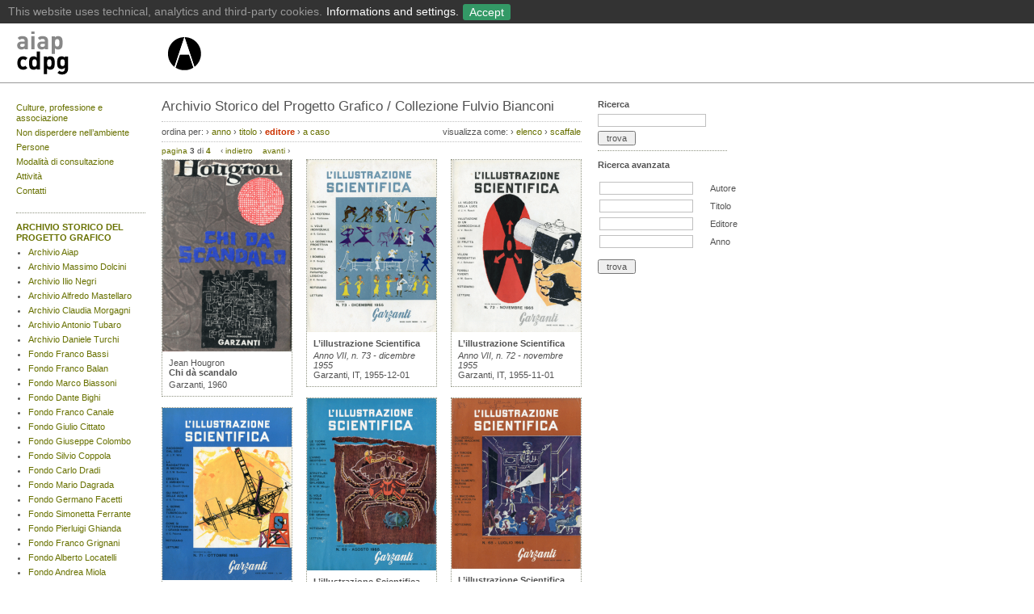

--- FILE ---
content_type: text/html
request_url: https://aiap.it/2000-2020/cdpg/index%EF%B9%96IDsubarea=169&IDsez=284&page=4&page=3&order=editore&page=2&page=3.html
body_size: 9916
content:

<?xml version="1.0" encoding="utf-8"?>
<!DOCTYPE html PUBLIC "-//W3C//DTD XHTML 1.0 Transitional//EN"
	"http://www.w3.org/TR/xhtml1/DTD/xhtml1-transitional.dtd">
<html xmlns="http://www.w3.org/1999/xhtml" xml:lang="it" lang="it" dir="ltr">
<head>
	<meta http-equiv="content-type" content="text/html; charset=utf-8" />
	<title>AIAP | Centro di Documentazione sul Progetto Grafico  | Archivio Storico del Progetto Grafico  | Collezione Fulvio Bianconi </title>
	<meta name="description" content="Sito ufficiale dell'Associazione che riunisce i progettisti grafici italiani" xml:lang="it" />

	<meta name="viewport" content="user-scalable=yes, width=device-width, initial-scale=1.0, maximum-scale=2.0"/>
    <meta name="apple-mobile-web-app-capable" content="yes" />
    <meta name="apple-mobile-web-app-status-bar-style" content="black" />
    <link rel="apple-touch-icon" href="../img/aiaplogo57.png"/>
    

	
	<meta name="google-site-verification" content="uALX_fO7drEEcdApiz0vrJY55Ah0cvJSMXhHCH1Rc4c" />
	
	<meta name="keywords" content="Membro effettivo ICOGRADA e BEDA, Grafica, progettazione, Graphic Design, Graphistes, Grafik, Disenadores Grafico, Grafiske, Grafishe, Dizajnera, Grafikow, associazioni, ici, onlus" />
	<link rel="STYLESHEET" type="text/css" href="../styles/base.css" />

	<script src="../../static.aiap.chialab.io/scripts/flashobject.js" type="text/javascript"></script>
	
	<!-- <script src="https://static.aiap.chialab.io/scripts/jquery-1.6.4.min.js" type="text/javascript"></script>-->
	<script src="https://ajax.googleapis.com/ajax/libs/jquery/1.8.3/jquery.min.js"></script>
	<script src="../../static.aiap.chialab.io/scripts/jquery.tablesorter.min.js" type="text/javascript"></script>
	<script src="../../static.aiap.chialab.io/scripts/jquery.scrollTo-min.js" type="text/javascript"></script>
	<script src="../../static.aiap.chialab.io/scripts/jquery.serialScroll-min.js" type="text/javascript"></script>
	<script src="../scripts/aiap.js" type="text/javascript"></script>
	
	<!-- cookie toolbar -->
	<link href="../cookie-policy/cookieBar.css" rel="stylesheet" type="text/css">
	<script src="../cookie-policy/cookieBar.js" id="cookie-script" data-url="/cookie-policy"></script>
</head>

<body>



<div class="menu" id="top" style="padding-top:10px;">
	
	<div style="height:63px; min-width:980px; white-space:nowrap; border-bottom:1px solid #999">
	
		<div class="logo" style="margin-left:20px; margin-right:30px; float:left">
			<a href="index.html" title="Libreria Aiap | Home" style="float:left;">
			<img border='0' src='../../static.aiap.chialab.io/img/aiap_cdpg_logo_24.png' height='60' width='185' alt='CDPG Aiap | Home' style='' class='' />
			</a>
			<a href="../index.html" title="Aiap | Home">
			<img border='0' src='../../static.aiap.chialab.io/img/aiap_libreria_logo_24_2.png' height='60' width='45' alt='Aiap | Home' style='' class='' />
			</a>
		</div>

	</div>

</div>
<div class="newsDetail">
	
	<div class="col1" style="min-height:500px">

					
<ul class="plainList" style="margin:4px 0px 20px 0px"><li style="margin-bottom:5px"><a  href="index%EF%B9%96current=11755.html">Culture, professione e associazione</a></li><li style="margin-bottom:5px"><a  href="index%EF%B9%96current=9034.html">Non disperdere nell’ambiente</a></li><li style="margin-bottom:5px"><a  href="index%EF%B9%96current=11758.html">Persone</a></li><li style="margin-bottom:5px"><a  href="index%EF%B9%96current=13994.html">Modalità di consultazione</a></li><li style="margin-bottom:5px"><a  href="index%EF%B9%96current=14636.html">Attività</a></li><li style="margin-bottom:5px"><a  href="index%EF%B9%96current=12026.html">Contatti</a></li><li style="margin-bottom:5px"><a  href="index%EF%B9%96current=15187.html"></a></li><li style="margin-bottom:5px"><a  href="index%EF%B9%96current=15147.html"></a></li><li style="margin-bottom:5px"><a  href="index%EF%B9%96current=14990.html"></a></li></ul>

<hr />

<ul class="plainList" style="margin:10px 0px 20px 0px"><li style="padding-bottom:10px; margin-top:10px; margin-bottom:5px; border-bottom:1px dotted gray; "><a class="sel" href="index%EF%B9%96IDsubarea=169.html">ARCHIVIO STORICO DEL PROGETTO GRAFICO</a><!-- sottosez --><ul class="plainList" style="margin:5px 0px 0px 15px;"><li style="list-style-type:disc !important;"><a  href="index%EF%B9%96IDsubarea=169&amp;IDsez=180.html">Archivio Aiap</a></li><li style="list-style-type:disc !important;"><a  href="index%EF%B9%96IDsubarea=169&amp;IDsez=341.html">Archivio Massimo Dolcini</a></li><li style="list-style-type:disc !important;"><a  href="index%EF%B9%96IDsubarea=169&amp;IDsez=265.html">Archivio Ilio Negri</a></li><li style="list-style-type:disc !important;"><a  href="index%EF%B9%96IDsubarea=169&amp;IDsez=328.html">Archivio Alfredo Mastellaro</a></li><li style="list-style-type:disc !important;"><a  href="index%EF%B9%96IDsubarea=169&amp;IDsez=371.html">Archivio Claudia Morgagni</a></li><li style="list-style-type:disc !important;"><a  href="index%EF%B9%96IDsubarea=169&amp;IDsez=398.html">Archivio Antonio Tubaro</a></li><li style="list-style-type:disc !important;"><a  href="index%EF%B9%96IDsubarea=169&amp;IDsez=262.html">Archivio Daniele Turchi</a></li><li style="list-style-type:disc !important;"><a  href="index%EF%B9%96IDsubarea=169&amp;IDsez=205.html">Fondo Franco Bassi</a></li><li style="list-style-type:disc !important;"><a  href="index%EF%B9%96IDsubarea=169&amp;IDsez=228.html">Fondo Franco Balan</a></li><li style="list-style-type:disc !important;"><a  href="index%EF%B9%96IDsubarea=169&amp;IDsez=269.html">Fondo Marco Biassoni</a></li><li style="list-style-type:disc !important;"><a  href="index%EF%B9%96IDsubarea=169&amp;IDsez=202.html">Fondo Dante Bighi</a></li><li style="list-style-type:disc !important;"><a  href="index%EF%B9%96IDsubarea=169&amp;IDsez=340.html">Fondo Franco Canale</a></li><li style="list-style-type:disc !important;"><a  href="index%EF%B9%96IDsubarea=169&amp;IDsez=351.html">Fondo Giulio Cittato</a></li><li style="list-style-type:disc !important;"><a  href="index%EF%B9%96IDsubarea=169&amp;IDsez=369.html">Fondo Giuseppe Colombo</a></li><li style="list-style-type:disc !important;"><a  href="index%EF%B9%96IDsubarea=169&amp;IDsez=200.html">Fondo Silvio Coppola</a></li><li style="list-style-type:disc !important;"><a  href="index%EF%B9%96IDsubarea=169&amp;IDsez=377.html">Fondo Carlo Dradi</a></li><li style="list-style-type:disc !important;"><a  href="index%EF%B9%96IDsubarea=169&amp;IDsez=248.html">Fondo Mario Dagrada</a></li><li style="list-style-type:disc !important;"><a  href="index%EF%B9%96IDsubarea=169&amp;IDsez=191.html">Fondo Germano Facetti</a></li><li style="list-style-type:disc !important;"><a  href="index%EF%B9%96IDsubarea=169&amp;IDsez=268.html">Fondo Simonetta Ferrante</a></li><li style="list-style-type:disc !important;"><a  href="index%EF%B9%96IDsubarea=169&amp;IDsez=408.html">Fondo Pierluigi Ghianda</a></li><li style="list-style-type:disc !important;"><a  href="index%EF%B9%96IDsubarea=169&amp;IDsez=184.html">Fondo Franco Grignani</a></li><li style="list-style-type:disc !important;"><a  href="index%EF%B9%96IDsubarea=169&amp;IDsez=348.html">Fondo Alberto Locatelli</a></li><li style="list-style-type:disc !important;"><a  href="index%EF%B9%96IDsubarea=169&amp;IDsez=407.html">Fondo Andrea Miola</a></li><li style="list-style-type:disc !important;"><a  href="index%EF%B9%96IDsubarea=169&amp;IDsez=399.html">Fondo Felice Nava</a></li><li style="list-style-type:disc !important;"><a  href="index%EF%B9%96IDsubarea=169&amp;IDsez=266.html">Fondo Bob Noorda</a></li><li style="list-style-type:disc !important;"><a  href="index%EF%B9%96IDsubarea=169&amp;IDsez=410.html">Fondo Danilo Nubioli</a></li><li style="list-style-type:disc !important;"><a  href="index%EF%B9%96IDsubarea=169&amp;IDsez=349.html">Fondo Diego Prospero</a></li><li style="list-style-type:disc !important;"><a  href="index%EF%B9%96IDsubarea=169&amp;IDsez=182.html">Fondo Michele Provinciali</a></li><li style="list-style-type:disc !important;"><a  href="index%EF%B9%96IDsubarea=169&amp;IDsez=338.html">Fondo Andrea Rauch</a></li><li style="list-style-type:disc !important;"><a  href="index%EF%B9%96IDsubarea=169&amp;IDsez=370.html">Fondo Nicola Russo</a></li><li style="list-style-type:disc !important;"><a  href="index%EF%B9%96IDsubarea=169&amp;IDsez=316.html">Fondo Ko Sliggers</a></li><li style="list-style-type:disc !important;"><a  href="index%EF%B9%96IDsubarea=169&amp;IDsez=409.html">Fondo Gianfranco Torri</a></li><li style="list-style-type:disc !important;"><a  href="index%EF%B9%96IDsubarea=169&amp;IDsez=379.html">Fondo Marco Volpati</a></li><li style="list-style-type:disc !important;"><a  href="index%EF%B9%96IDsubarea=169&amp;IDsez=350.html">Fondo Heinz Waibl - Laura Micheletto - Studio Signo</a></li><li style="list-style-type:disc !important;"><a  href="index%EF%B9%96IDsubarea=169&amp;IDsez=380.html">Collezione Giovanni Anceschi</a></li><li style="list-style-type:disc !important;"><a class="sel" href="index%EF%B9%96IDsubarea=169&amp;IDsez=284.html">Collezione Fulvio Bianconi</a></li><li style="list-style-type:disc !important;"><a  href="index%EF%B9%96IDsubarea=169&amp;IDsez=352.html">Collezione Diego Birelli</a></li><li style="list-style-type:disc !important;"><a  href="index%EF%B9%96IDsubarea=169&amp;IDsez=334.html">Collezione Erberto Carboni</a></li><li style="list-style-type:disc !important;"><a  href="index%EF%B9%96IDsubarea=169&amp;IDsez=319.html">Collezione Eugenio Carmi</a></li><li style="list-style-type:disc !important;"><a  href="index%EF%B9%96IDsubarea=169&amp;IDsez=227.html">Collezione Mimmo Castellano</a></li><li style="list-style-type:disc !important;"><a  href="index%EF%B9%96IDsubarea=169&amp;IDsez=393.html">Collezione Pierluigi Cerri</a></li><li style="list-style-type:disc !important;"><a  href="index%EF%B9%96IDsubarea=169&amp;IDsez=201.html">Collezione Giulio Confalonieri</a></li><li style="list-style-type:disc !important;"><a  href="index%EF%B9%96IDsubarea=169&amp;IDsez=225.html">Collezione Guido Crepax</a></li><li style="list-style-type:disc !important;"><a  href="index%EF%B9%96IDsubarea=169&amp;IDsez=400.html">Collezione Willy Fleckhaus</a></li><li style="list-style-type:disc !important;"><a  href="index%EF%B9%96IDsubarea=169&amp;IDsez=178.html">Collezione Edward Gorey</a></li><li style="list-style-type:disc !important;"><a  href="index%EF%B9%96IDsubarea=169&amp;IDsez=335.html">Collezione Salvatore Gregorietti</a></li><li style="list-style-type:disc !important;"><a  href="index%EF%B9%96IDsubarea=169&amp;IDsez=174.html">Collezione Max Huber</a></li><li style="list-style-type:disc !important;"><a  href="index%EF%B9%96IDsubarea=169&amp;IDsez=336.html">Collezione Imago</a></li><li style="list-style-type:disc !important;"><a  href="index%EF%B9%96IDsubarea=169&amp;IDsez=285.html">Collezione Giancarlo Iliprandi</a></li><li style="list-style-type:disc !important;"><a  href="index%EF%B9%96IDsubarea=169&amp;IDsez=332.html">Collezione Anita Klinz</a></li><li style="list-style-type:disc !important;"><a  href="index%EF%B9%96IDsubarea=169&amp;IDsez=404.html">Collezione Italo Lupi</a></li><li style="list-style-type:disc !important;"><a  href="index%EF%B9%96IDsubarea=169&amp;IDsez=323.html">Collezione Emanuele Luzzati</a></li><li style="list-style-type:disc !important;"><a  href="index%EF%B9%96IDsubarea=169&amp;IDsez=406.html">Collezione Brunetta Mateldi</a></li><li style="list-style-type:disc !important;"><a  href="index%EF%B9%96IDsubarea=169&amp;IDsez=322.html">Collezione Franco Mosca</a></li><li style="list-style-type:disc !important;"><a  href="index%EF%B9%96IDsubarea=169&amp;IDsez=172.html">Collezione Bruno Munari</a></li><li style="list-style-type:disc !important;"><a  href="index%EF%B9%96IDsubarea=169&amp;IDsez=401.html">Collezione Remo Muratore</a></li><li style="list-style-type:disc !important;"><a  href="index%EF%B9%96IDsubarea=169&amp;IDsez=293.html">Collezione Marcello Nizzoli</a></li><li style="list-style-type:disc !important;"><a  href="index%EF%B9%96IDsubarea=169&amp;IDsez=403.html">Collezione Aldo Novarese</a></li><li style="list-style-type:disc !important;"><a  href="index%EF%B9%96IDsubarea=169&amp;IDsez=232.html">Collezione Celestino Piatti</a></li><li style="list-style-type:disc !important;"><a  href="index%EF%B9%96IDsubarea=169&amp;IDsez=179.html">Collezione Ferenc Pintér</a></li><li style="list-style-type:disc !important;"><a  href="index%EF%B9%96IDsubarea=169&amp;IDsez=321.html">Collezione Giovanni Pintori</a></li><li style="list-style-type:disc !important;"><a  href="index%EF%B9%96IDsubarea=169&amp;IDsez=177.html">Collezione Paul Rand</a></li><li style="list-style-type:disc !important;"><a  href="index%EF%B9%96IDsubarea=169&amp;IDsez=175.html">Collezione Albe Steiner</a></li><li style="list-style-type:disc !important;"><a  href="index%EF%B9%96IDsubarea=169&amp;IDsez=170.html">Collezione Ladislav Sutnar</a></li><li style="list-style-type:disc !important;"><a  href="index%EF%B9%96IDsubarea=169&amp;IDsez=320.html">Collezione Armando Testa</a></li><li style="list-style-type:disc !important;"><a  href="index%EF%B9%96IDsubarea=169&amp;IDsez=354.html">Collezione Pino Tovaglia</a></li><li style="list-style-type:disc !important;"><a  href="index%EF%B9%96IDsubarea=169&amp;IDsez=204.html">Collezione Unimark International</a></li><li style="list-style-type:disc !important;"><a  href="index%EF%B9%96IDsubarea=169&amp;IDsez=294.html">Collezione Luigi Veronesi</a></li><li style="list-style-type:disc !important;"><a  href="index%EF%B9%96IDsubarea=169&amp;IDsez=267.html">Collezione Massimo Vignelli</a></li><li style="list-style-type:disc !important;"><a  href="index%EF%B9%96IDsubarea=169&amp;IDsez=333.html">Collezione Ettore Vitale</a></li><li style="list-style-type:disc !important;"><a  href="index%EF%B9%96IDsubarea=169&amp;IDsez=173.html">Collezione Club français du livre - Club du meilleur livre</a></li><li style="list-style-type:disc !important;"><a  href="index%EF%B9%96IDsubarea=169&amp;IDsez=231.html">Collezione Grafica del Made in Italy</a></li><li style="list-style-type:disc !important;"><a  href="index%EF%B9%96IDsubarea=169&amp;IDsez=186.html">Collezione Grafica della Perestrojka</a></li><li style="list-style-type:disc !important;"><a  href="index%EF%B9%96IDsubarea=169&amp;IDsez=188.html">Collezione Tipografia del Novecento</a></li></ul></li><li style="padding-bottom:10px; margin-top:10px; margin-bottom:5px; border-bottom:1px dotted gray; "><a  href="index%EF%B9%96IDsubarea=132.html">BIBLIOTECA AIAP</a></li><li style="padding-bottom:10px; margin-top:10px; margin-bottom:5px; border-bottom:1px dotted gray; "><a  href="index%EF%B9%96IDsubarea=190.html">GALLERIA AIAP</a></li></ul>			
	</div>	
	
	
	<div class="col3 mainBiblio">
	
			<h1>Archivio Storico del Progetto Grafico / Collezione Fulvio Bianconi</h1>
			
		
		
				<table cellspacing=0 style="width:100%; margin-top:0px; margin-bottom:5px" class="toolbar">
<tr>
	<td style="padding-left:0px">
		ordina per: 
	<ul>
		<li>&#8250; <a  href="https://www.aiap.chialab.io/cdpg/?IDsubarea=169&amp;IDsez=284&amp;page=4&amp;page=3&amp;order=editore&amp;page=2&amp;page=3&amp;order=anno+desc">anno</a></b></li>
		<li>&#8250; <a  	href="https://www.aiap.chialab.io/cdpg/?IDsubarea=169&amp;IDsez=284&amp;page=4&amp;page=3&amp;order=editore&amp;page=2&amp;page=3&amp;order=titolo">titolo</a></b></li>
		<li>&#8250; <a class="on" href="https://www.aiap.chialab.io/cdpg/?IDsubarea=169&amp;IDsez=284&amp;page=4&amp;page=3&amp;order=editore&amp;page=2&amp;page=3&amp;order=editore">editore</a></b></li>
		<li>&#8250; <a  href="https://www.aiap.chialab.io/cdpg/?IDsubarea=169&amp;IDsez=284&amp;page=4&amp;page=3&amp;order=editore&amp;page=2&amp;page=3&amp;order=rand()">a caso</a></b></li>
	</ul>
		
	</td>
	<td style="text-align:right">
	visualizza come:
	<ul class="view">
		<li>&#8250; <a rel="elenco">elenco</a></li>
		<li>&#8250; <a rel="scaffale">scaffale</a></li
	</ul>
	
	</td>
</tr>
</table>

			<div class="toolbar" style="clear:both; font-size:10px; margin-top:5px; padding-top:5px; margin-bottom:5px">
				 <a title="vai alla prima pagina"  
				href="https://www.aiap.chialab.io/cdpg/?IDsubarea=169&amp;IDsez=284&amp;page=4&amp;page=3&amp;order=editore&amp;page=2&amp;page=3&amp;page=1">pagina</a> <b>3</b> di 
				<b> <a title="vai all'ultima pagina"  href="https://www.aiap.chialab.io/cdpg/?IDsubarea=169&amp;IDsez=284&amp;page=4&amp;page=3&amp;order=editore&amp;page=2&amp;page=3&amp;page=4">4</a></b>
				
				&nbsp;&nbsp; &#139; <a title="pagina precednte" href="https://www.aiap.chialab.io/cdpg/?IDsubarea=169&amp;IDsez=284&amp;page=4&amp;page=3&amp;order=editore&amp;page=2&amp;page=3&amp;page=2">indietro</a>				
				&nbsp;&nbsp;&nbsp;<a title="pagina successiva" href="https://www.aiap.chialab.io/cdpg/?IDsubarea=169&amp;IDsez=284&amp;page=4&amp;page=3&amp;order=editore&amp;page=2&amp;page=3&amp;page=4">avanti</a> &#8250; 		</div>	
			
			<div id="elenco" class="libri t" style="display:none; margin-top:0px;">
			
<table class="biblioList">
	<thead>
		<tr>
			<th>Autore</th>
			<th>Titolo</th>
			<th>Editore</th>
			<th>Anno</th>
			<th>Inventario</th>
		</tr>
	</thead>
	<tbody>
			<tr rel="/cdpg/?ID=9525">	
			<td>Jean Hougron</td>
			<td style="font-weight:bold">Chi dà scandalo</td>
			<td>Garzanti</td>
			<td>1960</td>
			<td>CFB-CVli138</td>
			
		</tr>
			<tr rel="/cdpg/?ID=9676">	
			<td></td>
			<td style="font-weight:bold">L’illustrazione Scientifica</td>
			<td>Garzanti</td>
			<td>1955</td>
			<td>CFB-CVli0140</td>
			
		</tr>
			<tr rel="/cdpg/?ID=9677">	
			<td></td>
			<td style="font-weight:bold">L’illustrazione Scientifica</td>
			<td>Garzanti</td>
			<td>1955</td>
			<td>CFB-CVli0141</td>
			
		</tr>
			<tr rel="/cdpg/?ID=9678">	
			<td></td>
			<td style="font-weight:bold">L’illustrazione Scientifica</td>
			<td>Garzanti</td>
			<td>1955</td>
			<td>CFB-CVli0142</td>
			
		</tr>
			<tr rel="/cdpg/?ID=9679">	
			<td></td>
			<td style="font-weight:bold">L’illustrazione Scientifica</td>
			<td>Garzanti</td>
			<td>1955</td>
			<td>CFB-CVli0143</td>
			
		</tr>
			<tr rel="/cdpg/?ID=9680">	
			<td></td>
			<td style="font-weight:bold">L’illustrazione Scientifica</td>
			<td>Garzanti</td>
			<td>1955</td>
			<td>CFB-CVli0144</td>
			
		</tr>
			<tr rel="/cdpg/?ID=9681">	
			<td></td>
			<td style="font-weight:bold">L’illustrazione Scientifica</td>
			<td>Garzanti</td>
			<td>1955</td>
			<td>CFB-CVli0145</td>
			
		</tr>
			<tr rel="/cdpg/?ID=9682">	
			<td></td>
			<td style="font-weight:bold">L’illustrazione Scientifica</td>
			<td>Garzanti</td>
			<td>1955</td>
			<td>CFB-CVli0146</td>
			
		</tr>
			<tr rel="/cdpg/?ID=10037">	
			<td>Francesco Leonetti</td>
			<td style="font-weight:bold">L’incompleto</td>
			<td>Garzanti</td>
			<td>1964</td>
			<td>CFB-CVli140</td>
			
		</tr>
			<tr rel="/cdpg/?ID=10039">	
			<td>Goliarda Sapienza</td>
			<td style="font-weight:bold">Il filo di mezzogiorno</td>
			<td>Garzanti</td>
			<td>1969</td>
			<td>CFB-CVli141</td>
			
		</tr>
			<tr rel="/cdpg/?ID=5064">	
			<td>William Brinkley</td>
			<td style="font-weight:bold">Alla larga dal mare</td>
			<td>Garzanti Editore</td>
			<td>1957</td>
			<td>CFB-CVli001</td>
			
		</tr>
			<tr rel="/cdpg/?ID=5066">	
			<td>John Gunther</td>
			<td style="font-weight:bold">Russia oggi</td>
			<td>Garzanti Editore</td>
			<td>1958</td>
			<td>CFB-CVli003</td>
			
		</tr>
			<tr rel="/cdpg/?ID=5796">	
			<td>Jacqueline Susann</td>
			<td style="font-weight:bold">La macchina dell’amore</td>
			<td>Garzanti Editore</td>
			<td>1975</td>
			<td>CFB-CVli043</td>
			
		</tr>
			<tr rel="/cdpg/?ID=5797">	
			<td>William Brinkley</td>
			<td style="font-weight:bold">Alla larga dal mare</td>
			<td>Garzanti Editore</td>
			<td>1965</td>
			<td>CFB-CVli041</td>
			
		</tr>
			<tr rel="/cdpg/?ID=5798">	
			<td>Francis Scott Fitzgerald</td>
			<td style="font-weight:bold">L’eta del jazz</td>
			<td>Garzanti Editore</td>
			<td>1976</td>
			<td>CFB-CVli042</td>
			
		</tr>
			<tr rel="/cdpg/?ID=6052">	
			<td>Henri Baruk</td>
			<td style="font-weight:bold">Psicosi e nevrosi</td>
			<td>Garzanti Editore</td>
			<td>1971</td>
			<td>CFB-CVli049</td>
			
		</tr>
			<tr rel="/cdpg/?ID=6158">	
			<td>Joachim E. Berendt</td>
			<td style="font-weight:bold">Il libro del jazz dal New Orleans al free jazz</td>
			<td>Garzanti Editore</td>
			<td>1973</td>
			<td>CFB-CVli079</td>
			
		</tr>
			<tr rel="/cdpg/?ID=7528">	
			<td>Vincenzo Cersosimo</td>
			<td style="font-weight:bold">dall’istruttoria alla fucilazione</td>
			<td>Garzanti Editore</td>
			<td>1970</td>
			<td>CFB-CVli062</td>
			
		</tr>
			<tr rel="/cdpg/?ID=7529">	
			<td>Len Deighton</td>
			<td style="font-weight:bold">La pratica Ipcress</td>
			<td>Garzanti Editore</td>
			<td>1970</td>
			<td>CFB-CVli063</td>
			
		</tr>
			<tr rel="/cdpg/?ID=7530">	
			<td>Eric Maria Remarque</td>
			<td style="font-weight:bold">Arco di Trionfo</td>
			<td>Garzanti Editore</td>
			<td>1971</td>
			<td>CFB-CVli064</td>
			
		</tr>
			<tr rel="/cdpg/?ID=7531">	
			<td>Edgar Morin</td>
			<td style="font-weight:bold">I divi</td>
			<td>Garzanti Editore</td>
			<td>1977</td>
			<td>CFB-CVli065</td>
			
		</tr>
			<tr rel="/cdpg/?ID=7532">	
			<td>Ettore Petrolini</td>
			<td style="font-weight:bold">Teatro</td>
			<td>Garzanti Editore</td>
			<td>1971</td>
			<td>CFB-CVli066</td>
			
		</tr>
			<tr rel="/cdpg/?ID=7533">	
			<td>Jacques Sadoul</td>
			<td style="font-weight:bold">La storia della fantascienza</td>
			<td>Garzanti Editore</td>
			<td>1975</td>
			<td>CFB-CVli067</td>
			
		</tr>
			<tr rel="/cdpg/?ID=7534">	
			<td>Drieu La Rochelle</td>
			<td style="font-weight:bold">Fuoco Fauto</td>
			<td>Garzanti Editore</td>
			<td>1966</td>
			<td>CFB-CVli068</td>
			
		</tr>
			<tr rel="/cdpg/?ID=7536">	
			<td>William Humphrey</td>
			<td style="font-weight:bold">A casa dopo l’uragano</td>
			<td>Garzanti Editore</td>
			<td>1967</td>
			<td>CFB-CVli070</td>
			
		</tr>
			<tr rel="/cdpg/?ID=7539">	
			<td>William Haggard</td>
			<td style="font-weight:bold">Gli Antagonisti</td>
			<td>Garzanti Editore</td>
			<td>1969</td>
			<td>CFB-CVli071</td>
			
		</tr>
			<tr rel="/cdpg/?ID=7540">	
			<td>Ross Thomas</td>
			<td style="font-weight:bold">Il mercato delle spie</td>
			<td>Garzanti Editore</td>
			<td>1969</td>
			<td>CFB-CVli072</td>
			
		</tr>
			<tr rel="/cdpg/?ID=7541">	
			<td>Wolfgang Ott</td>
			<td style="font-weight:bold">Squali e Pesciolini</td>
			<td>Garzanti Editore</td>
			<td>1969</td>
			<td>CFB-CVli073</td>
			
		</tr>
			<tr rel="/cdpg/?ID=7542">	
			<td>Jean Hougron</td>
			<td style="font-weight:bold">Morte di frodo</td>
			<td>Garzanti Editore</td>
			<td>1968</td>
			<td>CFB-CVli074</td>
			
		</tr>
			<tr rel="/cdpg/?ID=7543">	
			<td>James Kennaway</td>
			<td style="font-weight:bold">Whisky e gloria</td>
			<td>Garzanti Editore</td>
			<td>1966</td>
			<td>CFB-CVli075</td>
			
		</tr>
			<tr rel="/cdpg/?ID=7544">	
			<td>Leslie Charteris</td>
			<td style="font-weight:bold">Le avventure di Simon Templar</td>
			<td>Garzanti Editore</td>
			<td>1968</td>
			<td>CFB-CVli076</td>
			
		</tr>
			<tr rel="/cdpg/?ID=7545">	
			<td>William Faulkner</td>
			<td style="font-weight:bold">La paga del soldato</td>
			<td>Garzanti Editore</td>
			<td>1965</td>
			<td>CFB-CVli077</td>
			
		</tr>
			<tr rel="/cdpg/?ID=8182">	
			<td>Richards-Metcalf-Gibson</td>
			<td style="font-weight:bold">Lo spagnolo per immagini 1</td>
			<td>Garzanti Editore</td>
			<td>1973</td>
			<td>CFB-CVli083</td>
			
		</tr>
			<tr rel="/cdpg/?ID=8183">	
			<td>Giovanni Testori</td>
			<td style="font-weight:bold">Il ponte della Ghisolfa</td>
			<td>Garzanti Editore</td>
			<td>1973</td>
			<td>CFB-CVli084</td>
			
		</tr>
			<tr rel="/cdpg/?ID=8318">	
			<td>Axel Munthe</td>
			<td style="font-weight:bold">La storia di San Michele</td>
			<td>Garzanti Editore</td>
			<td>1974</td>
			<td>CFB-CVli085</td>
			
		</tr>
			<tr rel="/cdpg/?ID=8319">	
			<td>Page - Leitch - Knightley</td>
			<td style="font-weight:bold">Il caso Philby</td>
			<td>Garzanti Editore</td>
			<td>1972</td>
			<td>CFB-CVli086</td>
			
		</tr>
			<tr rel="/cdpg/?ID=8320">	
			<td>Thornton Wilder</td>
			<td style="font-weight:bold">L’ottavo giorno</td>
			<td>Garzanti Editore</td>
			<td>1977</td>
			<td>CFB-CVli087</td>
			
		</tr>
			<tr rel="/cdpg/?ID=8321">	
			<td>Hermann e Georg Schreiber</td>
			<td style="font-weight:bold">Città scomparse</td>
			<td>Garzanti Editore</td>
			<td>1977</td>
			<td>CFB-CVli088</td>
			
		</tr>
			<tr rel="/cdpg/?ID=8322">	
			<td>Enzo Biagi</td>
			<td style="font-weight:bold">L’uomo non deve morire</td>
			<td>Garzanti Editore</td>
			<td>1975</td>
			<td>CFB-CVli089</td>
			
		</tr>
			<tr rel="/cdpg/?ID=8323">	
			<td>Carl Bernstein - Bob Woodward</td>
			<td style="font-weight:bold">L’affare Watergate</td>
			<td>Garzanti Editore</td>
			<td>1974</td>
			<td>CFB-CVli090</td>
			
		</tr>
			<tr rel="/cdpg/?ID=8327">	
			<td>Leslie Charteris</td>
			<td style="font-weight:bold">Entra il Santo</td>
			<td>Garzanti Editore</td>
			<td>1970</td>
			<td>CFB-CVli091</td>
			
		</tr>
			<tr rel="/cdpg/?ID=8328">	
			<td>Nino Valeri</td>
			<td style="font-weight:bold">Da Giolitti a Mussolini</td>
			<td>Garzanti Editore</td>
			<td>1974</td>
			<td>CFB-CVli092</td>
			
		</tr>
			<tr rel="/cdpg/?ID=8329">	
			<td>Alberto Moravia</td>
			<td style="font-weight:bold">La rivoluzione culturale in Cina</td>
			<td>Garzanti Editore</td>
			<td>1973</td>
			<td>CFB-CVli093</td>
			
		</tr>
			<tr rel="/cdpg/?ID=8332">	
			<td>Pier Paolo Pasolini</td>
			<td style="font-weight:bold">Una vita violenta</td>
			<td>Garzanti Editore</td>
			<td>1965</td>
			<td>CFB-CVli078</td>
			
		</tr>
			<tr rel="/cdpg/?ID=8381">	
			<td>Michail Sciolochov</td>
			<td style="font-weight:bold">Il placido Don</td>
			<td>Garzanti Editore</td>
			<td>1966</td>
			<td>CFB-CVli095</td>
			
		</tr>
			<tr rel="/cdpg/?ID=8408">	
			<td>Mario Soldati</td>
			<td style="font-weight:bold">Il vero Silvestri</td>
			<td>Garzanti Editore</td>
			<td>1957</td>
			<td>CFB-CVli096</td>
			
		</tr>
			<tr rel="/cdpg/?ID=8409">	
			<td>Giulio Bedeschi</td>
			<td style="font-weight:bold">Il peso dello zaino</td>
			<td>Garzanti Editore</td>
			<td>1976</td>
			<td>CFB-CVli097</td>
			
		</tr>
			<tr rel="/cdpg/?ID=8410">	
			<td>Giampiero Carocci</td>
			<td style="font-weight:bold">Storia del fascismo</td>
			<td>Garzanti Editore</td>
			<td>1975</td>
			<td>CFB-CVli098</td>
			
		</tr>
			<tr rel="/cdpg/?ID=8432">	
			<td>Axel Munthe</td>
			<td style="font-weight:bold">La storia di San Michele</td>
			<td>Garzanti Editore</td>
			<td>1958</td>
			<td>CFB-CVli099</td>
			
		</tr>
			<tr rel="/cdpg/?ID=8587">	
			<td>Maurice Herzog</td>
			<td style="font-weight:bold">Uomini sull’Annapurna</td>
			<td>Garzanti Editore</td>
			<td>1970</td>
			<td>CFB-CVli100</td>
			
		</tr>
		</tbody>
	<tfoot>
		<tr>
			<th>Autore</th>
			<th>Titolo</th>
			<th>Editore</th>
			<th>Anno</th>
			<th>Inventario</th>
		</tr>
	</tfoot>
</table>
		</div>

		<div id="scaffale" class="t">
		<div class="col1">
	

<div class="bibliobox">

			

		<a title="Chi dà scandalo" href="index%EF%B9%96ID=9525&amp;IDsubarea=169&amp;IDsez=284.html">		
	<img src="../../static.aiap.chialab.io/imgcache/da8062bf8d673c83d6c1e28f2e2f5005.png" alt='' width="160" height="237" />
	</a>
	

	<div style="padding:8px">
		
	Jean Hougron	
	<h2 style="margin-bottom:2px;  line-height:1.2em">
		<a title="Chi dà scandalo" href="index%EF%B9%96ID=9525&amp;IDsubarea=169&amp;IDsez=284.html">
		Chi dà scandalo
		</a>
	</h2>
	
			
	
	Garzanti, 		
	
	1960

	</div>
	
</div>
	

	<br />
	

<div class="bibliobox">

			

		<a title="L’illustrazione Scientifica" href="index%EF%B9%96ID=9678&amp;IDsubarea=169&amp;IDsez=284.html">		
	<img src="../../static.aiap.chialab.io/imgcache/6211ed98f39453002bdc201679e45a15.png" alt='' width="160" height="213" />
	</a>
	

	<div style="padding:8px">
		
		
	<h2 style="margin-bottom:2px;  line-height:1.2em">
		<a title="L’illustrazione Scientifica" href="index%EF%B9%96ID=9678&amp;IDsubarea=169&amp;IDsez=284.html">
		L’illustrazione Scientifica
		</a>
	</h2>
	
	<em>Anno VII, n. 71 - ottobre 1955</em><br />		
	
	Garzanti, 	IT, 	
	
	1955-10-01

	</div>
	
</div>
	

	<br />
	

<div class="bibliobox">

			

		<a title="L’illustrazione Scientifica" href="index%EF%B9%96ID=9681&amp;IDsubarea=169&amp;IDsez=284.html">		
	<img src="../../static.aiap.chialab.io/imgcache/cb9156506c96a1f492669745e9b1d27a.png" alt='' width="160" height="212" />
	</a>
	

	<div style="padding:8px">
		
		
	<h2 style="margin-bottom:2px;  line-height:1.2em">
		<a title="L’illustrazione Scientifica" href="index%EF%B9%96ID=9681&amp;IDsubarea=169&amp;IDsez=284.html">
		L’illustrazione Scientifica
		</a>
	</h2>
	
	<em>Anno VII, n. 65 - aprile 1955</em><br />		
	
	Garzanti, 	IT, 	
	
	1955-04-01

	</div>
	
</div>
	

	<br />
	

<div class="bibliobox">

			

		<a title="Il filo di mezzogiorno" href="index%EF%B9%96ID=10039&amp;IDsubarea=169&amp;IDsez=284.html">		
	<img src="../../static.aiap.chialab.io/imgcache/6b96f85c797658c4bb395f7ad726e2ed.jpg" alt='' width="160" height="237" />
	</a>
	

	<div style="padding:8px">
		
	Goliarda Sapienza	
	<h2 style="margin-bottom:2px;  line-height:1.2em">
		<a title="Il filo di mezzogiorno" href="index%EF%B9%96ID=10039&amp;IDsubarea=169&amp;IDsez=284.html">
		Il filo di mezzogiorno
		</a>
	</h2>
	
			
	
	Garzanti, 	IT, 	
	
	1969

	</div>
	
</div>
	

	<br />
	

<div class="bibliobox">

			

		<a title="La macchina dell’amore" href="index%EF%B9%96ID=5796&amp;IDsubarea=169&amp;IDsez=284.html">		
	<img src="../../static.aiap.chialab.io/imgcache/d512d0840f2025c39b6f288c812da56a.png" alt='' width="160" height="265" />
	</a>
	

	<div style="padding:8px">
		
	Jacqueline Susann	
	<h2 style="margin-bottom:2px;  line-height:1.2em">
		<a title="La macchina dell’amore" href="index%EF%B9%96ID=5796&amp;IDsubarea=169&amp;IDsez=284.html">
		La macchina dell’amore
		</a>
	</h2>
	
			
	
	Garzanti Editore, 	IT, 	
	
	1975-04-01

	</div>
	
</div>
	

	<br />
	

<div class="bibliobox">

			

		<a title="Psicosi e nevrosi" href="index%EF%B9%96ID=6052&amp;IDsubarea=169&amp;IDsez=284.html">		
	<img src="../../static.aiap.chialab.io/imgcache/511f5d2ce9c2326aea1f91718af54b79.png" alt='' width="160" height="262" />
	</a>
	

	<div style="padding:8px">
		
	Henri Baruk	
	<h2 style="margin-bottom:2px;  line-height:1.2em">
		<a title="Psicosi e nevrosi" href="index%EF%B9%96ID=6052&amp;IDsubarea=169&amp;IDsez=284.html">
		Psicosi e nevrosi
		</a>
	</h2>
	
			
	
	Garzanti Editore, 	IT, 	
	
	1971

	</div>
	
</div>
	

	<br />
	

<div class="bibliobox">

			

		<a title="La pratica Ipcress" href="index%EF%B9%96ID=7529&amp;IDsubarea=169&amp;IDsez=284.html">		
	<img src="../../static.aiap.chialab.io/imgcache/814d3bb5270fa9def356281f64a6badc.png" alt='' width="160" height="262" />
	</a>
	

	<div style="padding:8px">
		
	Len Deighton	
	<h2 style="margin-bottom:2px;  line-height:1.2em">
		<a title="La pratica Ipcress" href="index%EF%B9%96ID=7529&amp;IDsubarea=169&amp;IDsez=284.html">
		La pratica Ipcress
		</a>
	</h2>
	
	<em>Il capolavoro del successore di Fleming</em><br />		
	
	Garzanti Editore, 	IT, 	
	
	1970-03-24

	</div>
	
</div>
	

	<br />
	

<div class="bibliobox">

			

		<a title="Teatro" href="index%EF%B9%96ID=7532&amp;IDsubarea=169&amp;IDsez=284.html">		
	<img src="../../static.aiap.chialab.io/imgcache/f763c867b3fceeccae4b17f2c8c66e18.png" alt='' width="160" height="262" />
	</a>
	

	<div style="padding:8px">
		
	Ettore Petrolini	
	<h2 style="margin-bottom:2px;  line-height:1.2em">
		<a title="Teatro" href="index%EF%B9%96ID=7532&amp;IDsubarea=169&amp;IDsez=284.html">
		Teatro
		</a>
	</h2>
	
	<em>Dal grottesco al nonsense: una granade tastiera di comicità</em><br />		
	
	Garzanti Editore, 	IT, 	
	
	1971-11-15

	</div>
	
</div>
	

	<br />
	

<div class="bibliobox">

			

		<a title="A casa dopo l’uragano" href="index%EF%B9%96ID=7536&amp;IDsubarea=169&amp;IDsez=284.html">		
	<img src="../../static.aiap.chialab.io/imgcache/aae98ea4d540d79200796ade73027150.png" alt='' width="160" height="265" />
	</a>
	

	<div style="padding:8px">
		
	William Humphrey	
	<h2 style="margin-bottom:2px;  line-height:1.2em">
		<a title="A casa dopo l’uragano" href="index%EF%B9%96ID=7536&amp;IDsubarea=169&amp;IDsez=284.html">
		A casa dopo l’uragano
		</a>
	</h2>
	
			
	
	Garzanti Editore, 	IT, 	
	
	1967-05-24

	</div>
	
</div>
	

	<br />
	

<div class="bibliobox">

			

		<a title="Squali e Pesciolini" href="index%EF%B9%96ID=7541&amp;IDsubarea=169&amp;IDsez=284.html">		
	<img src="../../static.aiap.chialab.io/imgcache/34f5c82b26d276baa7ba9c251665ab8a.png" alt='' width="160" height="264" />
	</a>
	

	<div style="padding:8px">
		
	Wolfgang Ott	
	<h2 style="margin-bottom:2px;  line-height:1.2em">
		<a title="Squali e Pesciolini" href="index%EF%B9%96ID=7541&amp;IDsubarea=169&amp;IDsez=284.html">
		Squali e Pesciolini
		</a>
	</h2>
	
			
	
	Garzanti Editore, 	IT, 	
	
	1969-11-18

	</div>
	
</div>
	

	<br />
	

<div class="bibliobox">

			

		<a title="Le avventure di Simon Templar" href="index%EF%B9%96ID=7544&amp;IDsubarea=169&amp;IDsez=284.html">		
	<img src="../../static.aiap.chialab.io/imgcache/1ae46b1e05df86e5097f4d42aed64cf3.png" alt='' width="160" height="265" />
	</a>
	

	<div style="padding:8px">
		
	Leslie Charteris	
	<h2 style="margin-bottom:2px;  line-height:1.2em">
		<a title="Le avventure di Simon Templar" href="index%EF%B9%96ID=7544&amp;IDsubarea=169&amp;IDsez=284.html">
		Le avventure di Simon Templar
		</a>
	</h2>
	
			
	
	Garzanti Editore, 	IT, 	
	
	1968-06-04

	</div>
	
</div>
	

	<br />
	

<div class="bibliobox">

			

		<a title="Il ponte della Ghisolfa" href="index%EF%B9%96ID=8183&amp;IDsubarea=169&amp;IDsez=284.html">		
	<img src="../../static.aiap.chialab.io/imgcache/40ce7b74a7e3bb3992e133c8e268fead.png" alt='' width="160" height="261" />
	</a>
	

	<div style="padding:8px">
		
	Giovanni Testori	
	<h2 style="margin-bottom:2px;  line-height:1.2em">
		<a title="Il ponte della Ghisolfa" href="index%EF%B9%96ID=8183&amp;IDsubarea=169&amp;IDsez=284.html">
		Il ponte della Ghisolfa
		</a>
	</h2>
	
			
	
	Garzanti Editore, 	IT, 	
	
	1973

	</div>
	
</div>
	

	<br />
	

<div class="bibliobox">

			

		<a title="L’ottavo giorno" href="index%EF%B9%96ID=8320&amp;IDsubarea=169&amp;IDsez=284.html">		
	<img src="../../static.aiap.chialab.io/imgcache/1b013af4232ca040e26f9f9c5cf03151.png" alt='' width="160" height="261" />
	</a>
	

	<div style="padding:8px">
		
	Thornton Wilder	
	<h2 style="margin-bottom:2px;  line-height:1.2em">
		<a title="L’ottavo giorno" href="index%EF%B9%96ID=8320&amp;IDsubarea=169&amp;IDsez=284.html">
		L’ottavo giorno
		</a>
	</h2>
	
			
	
	Garzanti Editore, 	IT, 	
	
	1977-01-04

	</div>
	
</div>
	

	<br />
	

<div class="bibliobox">

			

		<a title="L’affare Watergate" href="index%EF%B9%96ID=8323&amp;IDsubarea=169&amp;IDsez=284.html">		
	<img src="../../static.aiap.chialab.io/imgcache/1c068211997b1a43c45973e70bdddd67.png" alt='' width="160" height="261" />
	</a>
	

	<div style="padding:8px">
		
	Carl Bernstein - Bob Woodward	
	<h2 style="margin-bottom:2px;  line-height:1.2em">
		<a title="L’affare Watergate" href="index%EF%B9%96ID=8323&amp;IDsubarea=169&amp;IDsez=284.html">
		L’affare Watergate
		</a>
	</h2>
	
			
	
	Garzanti Editore, 	IT, 	
	
	1974-07-09

	</div>
	
</div>
	

	<br />
	

<div class="bibliobox">

			

		<a title="La rivoluzione culturale in Cina" href="index%EF%B9%96ID=8329&amp;IDsubarea=169&amp;IDsez=284.html">		
	<img src="../../static.aiap.chialab.io/imgcache/f5f11acae87f12843b63ccee641f15f1.png" alt='' width="160" height="262" />
	</a>
	

	<div style="padding:8px">
		
	Alberto Moravia	
	<h2 style="margin-bottom:2px;  line-height:1.2em">
		<a title="La rivoluzione culturale in Cina" href="index%EF%B9%96ID=8329&amp;IDsubarea=169&amp;IDsez=284.html">
		La rivoluzione culturale in Cina
		</a>
	</h2>
	
			
	
	Garzanti Editore, 	IT, 	
	
	1973-10-23

	</div>
	
</div>
	

	<br />
	

<div class="bibliobox">

			

		<a title="Il vero Silvestri" href="index%EF%B9%96ID=8408&amp;IDsubarea=169&amp;IDsez=284.html">		
	<img src="../../static.aiap.chialab.io/imgcache/336c98f71c0a8b264df511c94d131f88.png" alt='' width="160" height="219" />
	</a>
	

	<div style="padding:8px">
		
	Mario Soldati	
	<h2 style="margin-bottom:2px;  line-height:1.2em">
		<a title="Il vero Silvestri" href="index%EF%B9%96ID=8408&amp;IDsubarea=169&amp;IDsez=284.html">
		Il vero Silvestri
		</a>
	</h2>
	
			
	
	Garzanti Editore, 	Milano, 	
	
	1957-08-01

	</div>
	
</div>
	

	<br />
	

<div class="bibliobox">

			

		<a title="La storia di San Michele" href="index%EF%B9%96ID=8432&amp;IDsubarea=169&amp;IDsez=284.html">		
	<img src="../../static.aiap.chialab.io/imgcache/75fc66c0f171d244cca5ee216068efa1.png" alt='' width="160" height="227" />
	</a>
	

	<div style="padding:8px">
		
	Axel Munthe	
	<h2 style="margin-bottom:2px;  line-height:1.2em">
		<a title="La storia di San Michele" href="index%EF%B9%96ID=8432&amp;IDsubarea=169&amp;IDsez=284.html">
		La storia di San Michele
		</a>
	</h2>
	
			
	
	Garzanti Editore, 	Milano, 	
	
	1958-09-19

	</div>
	
</div>
	

	<br />
</div>

<div class="col1">
	

<div class="bibliobox">

			

		<a title="L’illustrazione Scientifica" href="index%EF%B9%96ID=9676&amp;IDsubarea=169&amp;IDsez=284.html">		
	<img src="../../static.aiap.chialab.io/imgcache/6c064d9a1f278d3d62718ccbd759256f.png" alt='' width="160" height="213" />
	</a>
	

	<div style="padding:8px">
		
		
	<h2 style="margin-bottom:2px;  line-height:1.2em">
		<a title="L’illustrazione Scientifica" href="index%EF%B9%96ID=9676&amp;IDsubarea=169&amp;IDsez=284.html">
		L’illustrazione Scientifica
		</a>
	</h2>
	
	<em>Anno VII, n. 73 - dicembre 1955</em><br />		
	
	Garzanti, 	IT, 	
	
	1955-12-01

	</div>
	
</div>
	

	<br />
	

<div class="bibliobox">

			

		<a title="L’illustrazione Scientifica" href="index%EF%B9%96ID=9679&amp;IDsubarea=169&amp;IDsez=284.html">		
	<img src="../../static.aiap.chialab.io/imgcache/7c6254fffafcb597ac96c5f5e5859b90.png" alt='' width="160" height="213" />
	</a>
	

	<div style="padding:8px">
		
		
	<h2 style="margin-bottom:2px;  line-height:1.2em">
		<a title="L’illustrazione Scientifica" href="index%EF%B9%96ID=9679&amp;IDsubarea=169&amp;IDsez=284.html">
		L’illustrazione Scientifica
		</a>
	</h2>
	
	<em>Anno VII, n. 69 - agosto 1955</em><br />		
	
	Garzanti, 	IT, 	
	
	1955-08-01

	</div>
	
</div>
	

	<br />
	

<div class="bibliobox">

			

		<a title="L’illustrazione Scientifica" href="index%EF%B9%96ID=9682&amp;IDsubarea=169&amp;IDsez=284.html">		
	<img src="../../static.aiap.chialab.io/imgcache/8fd83ed25ad2b8d35807b31e11af3271.png" alt='' width="160" height="209" />
	</a>
	

	<div style="padding:8px">
		
		
	<h2 style="margin-bottom:2px;  line-height:1.2em">
		<a title="L’illustrazione Scientifica" href="index%EF%B9%96ID=9682&amp;IDsubarea=169&amp;IDsez=284.html">
		L’illustrazione Scientifica
		</a>
	</h2>
	
	<em>Anno VII, n. 62 - gennaio 1955</em><br />		
	
	Garzanti, 	IT, 	
	
	1955

	</div>
	
</div>
	

	<br />
	

<div class="bibliobox">

			

		<a title="Alla larga dal mare" href="index%EF%B9%96ID=5064&amp;IDsubarea=169&amp;IDsez=284.html">		
	<img src="../../static.aiap.chialab.io/imgcache/b308fab742d672b782e4090f3698d94a.png" alt='' width="160" height="209" />
	</a>
	

	<div style="padding:8px">
		
	William Brinkley	
	<h2 style="margin-bottom:2px;  line-height:1.2em">
		<a title="Alla larga dal mare" href="index%EF%B9%96ID=5064&amp;IDsubarea=169&amp;IDsez=284.html">
		Alla larga dal mare
		</a>
	</h2>
	
			
	
	Garzanti Editore, 	Milano, 	
	
	1957-05-16

	</div>
	
</div>
	

	<br />
	

<div class="bibliobox">

			

		<a title="Alla larga dal mare" href="index%EF%B9%96ID=5797&amp;IDsubarea=169&amp;IDsez=284.html">		
	<img src="../../static.aiap.chialab.io/imgcache/8d0823b00008bddbea9c51eb3ad7a0cd.png" alt='' width="160" height="265" />
	</a>
	

	<div style="padding:8px">
		
	William Brinkley	
	<h2 style="margin-bottom:2px;  line-height:1.2em">
		<a title="Alla larga dal mare" href="index%EF%B9%96ID=5797&amp;IDsubarea=169&amp;IDsez=284.html">
		Alla larga dal mare
		</a>
	</h2>
	
			
	
	Garzanti Editore, 	IT, 	
	
	1965-04-01

	</div>
	
</div>
	

	<br />
	

<div class="bibliobox">

			

		<a title="Il libro del jazz dal New Orleans al free jazz" href="index%EF%B9%96ID=6158&amp;IDsubarea=169&amp;IDsez=284.html">		
	<img src="../../static.aiap.chialab.io/imgcache/8c8e684a8f64e0f5542fd5d86c50e939.png" alt='' width="160" height="261" />
	</a>
	

	<div style="padding:8px">
		
	Joachim E. Berendt	
	<h2 style="margin-bottom:2px;  line-height:1.2em">
		<a title="Il libro del jazz dal New Orleans al free jazz" href="index%EF%B9%96ID=6158&amp;IDsubarea=169&amp;IDsez=284.html">
		Il libro del jazz dal New Orleans al free jazz
		</a>
	</h2>
	
			
	
	Garzanti Editore, 	IT, 	
	
	1973

	</div>
	
</div>
	

	<br />
	

<div class="bibliobox">

			

		<a title="Arco di Trionfo" href="index%EF%B9%96ID=7530&amp;IDsubarea=169&amp;IDsez=284.html">		
	<img src="../../static.aiap.chialab.io/imgcache/3a76e4100ac30752d80f7a6ffb949f5e.png" alt='' width="160" height="262" />
	</a>
	

	<div style="padding:8px">
		
	Eric Maria Remarque	
	<h2 style="margin-bottom:2px;  line-height:1.2em">
		<a title="Arco di Trionfo" href="index%EF%B9%96ID=7530&amp;IDsubarea=169&amp;IDsez=284.html">
		Arco di Trionfo
		</a>
	</h2>
	
	<em>Un chirurgo nei bassifondi di Parigi</em><br />		
	
	Garzanti Editore, 	IT, 	
	
	1971-02-16

	</div>
	
</div>
	

	<br />
	

<div class="bibliobox">

			

		<a title="La storia della fantascienza" href="index%EF%B9%96ID=7533&amp;IDsubarea=169&amp;IDsez=284.html">		
	<img src="../../static.aiap.chialab.io/imgcache/6e4be723813d3de5d0458017ad2f4dc4.png" alt='' width="160" height="248" />
	</a>
	

	<div style="padding:8px">
		
	Jacques Sadoul	
	<h2 style="margin-bottom:2px;  line-height:1.2em">
		<a title="La storia della fantascienza" href="index%EF%B9%96ID=7533&amp;IDsubarea=169&amp;IDsez=284.html">
		La storia della fantascienza
		</a>
	</h2>
	
	<em>Dal fatastico capolavoro il genere letterario del futuro</em><br />		
	
	Garzanti Editore, 	IT, 	
	
	1975-10-14

	</div>
	
</div>
	

	<br />
	

<div class="bibliobox">

			

		<a title="Gli Antagonisti" href="index%EF%B9%96ID=7539&amp;IDsubarea=169&amp;IDsez=284.html">		
	<img src="../../static.aiap.chialab.io/imgcache/557de5121fd5bfa6fcd097fdc54d03b3.png" alt='' width="160" height="266" />
	</a>
	

	<div style="padding:8px">
		
	William Haggard	
	<h2 style="margin-bottom:2px;  line-height:1.2em">
		<a title="Gli Antagonisti" href="index%EF%B9%96ID=7539&amp;IDsubarea=169&amp;IDsez=284.html">
		Gli Antagonisti
		</a>
	</h2>
	
			
	
	Garzanti Editore, 	IT, 	
	
	1969-04-22

	</div>
	
</div>
	

	<br />
	

<div class="bibliobox">

			

		<a title="Morte di frodo" href="index%EF%B9%96ID=7542&amp;IDsubarea=169&amp;IDsez=284.html">		
	<img src="../../static.aiap.chialab.io/imgcache/0c99e951f28e283451d7f9fb5f02881d.png" alt='' width="160" height="265" />
	</a>
	

	<div style="padding:8px">
		
	Jean Hougron	
	<h2 style="margin-bottom:2px;  line-height:1.2em">
		<a title="Morte di frodo" href="index%EF%B9%96ID=7542&amp;IDsubarea=169&amp;IDsez=284.html">
		Morte di frodo
		</a>
	</h2>
	
			
	
	Garzanti Editore, 	IT, 	
	
	1968-02-06

	</div>
	
</div>
	

	<br />
	

<div class="bibliobox">

			

		<a title="La paga del soldato" href="index%EF%B9%96ID=7545&amp;IDsubarea=169&amp;IDsez=284.html">		
	<img src="../../static.aiap.chialab.io/imgcache/930ed57c609927979e2101edfda46721.png" alt='' width="160" height="265" />
	</a>
	

	<div style="padding:8px">
		
	William Faulkner	
	<h2 style="margin-bottom:2px;  line-height:1.2em">
		<a title="La paga del soldato" href="index%EF%B9%96ID=7545&amp;IDsubarea=169&amp;IDsez=284.html">
		La paga del soldato
		</a>
	</h2>
	
			
	
	Garzanti Editore, 	IT, 	
	
	1965-05-01

	</div>
	
</div>
	

	<br />
	

<div class="bibliobox">

			

		<a title="La storia di San Michele" href="index%EF%B9%96ID=8318&amp;IDsubarea=169&amp;IDsez=284.html">		
	<img src="../../static.aiap.chialab.io/imgcache/9532457cbf2ba298f4fc6b7d9110fdc4.png" alt='' width="160" height="261" />
	</a>
	

	<div style="padding:8px">
		
	Axel Munthe	
	<h2 style="margin-bottom:2px;  line-height:1.2em">
		<a title="La storia di San Michele" href="index%EF%B9%96ID=8318&amp;IDsubarea=169&amp;IDsez=284.html">
		La storia di San Michele
		</a>
	</h2>
	
			
	
	Garzanti Editore, 	IT, 	
	
	1974-07-18

	</div>
	
</div>
	

	<br />
	

<div class="bibliobox">

			

		<a title="Città scomparse" href="index%EF%B9%96ID=8321&amp;IDsubarea=169&amp;IDsez=284.html">		
	<img src="../../static.aiap.chialab.io/imgcache/60ea66b8f9cfb5c7eb22ef3411dce028.png" alt='' width="160" height="261" />
	</a>
	

	<div style="padding:8px">
		
	Hermann e Georg Schreiber	
	<h2 style="margin-bottom:2px;  line-height:1.2em">
		<a title="Città scomparse" href="index%EF%B9%96ID=8321&amp;IDsubarea=169&amp;IDsez=284.html">
		Città scomparse
		</a>
	</h2>
	
			
	
	Garzanti Editore, 	IT, 	
	
	1977-05-18

	</div>
	
</div>
	

	<br />
	

<div class="bibliobox">

			

		<a title="Entra il Santo" href="index%EF%B9%96ID=8327&amp;IDsubarea=169&amp;IDsez=284.html">		
	<img src="../../static.aiap.chialab.io/imgcache/6135bb9558fc630c27e249f9c88b9abc.png" alt='' width="160" height="262" />
	</a>
	

	<div style="padding:8px">
		
	Leslie Charteris	
	<h2 style="margin-bottom:2px;  line-height:1.2em">
		<a title="Entra il Santo" href="index%EF%B9%96ID=8327&amp;IDsubarea=169&amp;IDsez=284.html">
		Entra il Santo
		</a>
	</h2>
	
			
	
	Garzanti Editore, 	IT, 	
	
	1970-02-10

	</div>
	
</div>
	

	<br />
	

<div class="bibliobox">

			

		<a title="Una vita violenta" href="index%EF%B9%96ID=8332&amp;IDsubarea=169&amp;IDsez=284.html">		
	<img src="../../static.aiap.chialab.io/imgcache/73316a1664c20bc58aa73d76e3470063.png" alt='' width="160" height="239" />
	</a>
	

	<div style="padding:8px">
		
	Pier Paolo Pasolini	
	<h2 style="margin-bottom:2px;  line-height:1.2em">
		<a title="Una vita violenta" href="index%EF%B9%96ID=8332&amp;IDsubarea=169&amp;IDsez=284.html">
		Una vita violenta
		</a>
	</h2>
	
			
	
	Garzanti Editore, 	IT, 	
	
	1965

	</div>
	
</div>
	

	<br />
	

<div class="bibliobox">

			

		<a title="Il peso dello zaino" href="index%EF%B9%96ID=8409&amp;IDsubarea=169&amp;IDsez=284.html">		
	<img src="../../static.aiap.chialab.io/imgcache/42fbad0e92d7d002d947a4555053c5be.png" alt='' width="160" height="264" />
	</a>
	

	<div style="padding:8px">
		
	Giulio Bedeschi	
	<h2 style="margin-bottom:2px;  line-height:1.2em">
		<a title="Il peso dello zaino" href="index%EF%B9%96ID=8409&amp;IDsubarea=169&amp;IDsez=284.html">
		Il peso dello zaino
		</a>
	</h2>
	
			
	
	Garzanti Editore, 	IT, 	
	
	1976-08-01

	</div>
	
</div>
	

	<br />
	

<div class="bibliobox">

			

		<a title="Uomini sull’Annapurna" href="index%EF%B9%96ID=8587&amp;IDsubarea=169&amp;IDsez=284.html">		
	<img src="../../static.aiap.chialab.io/imgcache/6c72673e6dbe74c483742510e2db361c.png" alt='' width="160" height="261" />
	</a>
	

	<div style="padding:8px">
		
	Maurice Herzog	
	<h2 style="margin-bottom:2px;  line-height:1.2em">
		<a title="Uomini sull’Annapurna" href="index%EF%B9%96ID=8587&amp;IDsubarea=169&amp;IDsez=284.html">
		Uomini sull’Annapurna
		</a>
	</h2>
	
			
	
	Garzanti Editore, 	IT, 	
	
	1970-03-01

	</div>
	
</div>
	

	<br />
</div>

<div class="col1" style="margin-right:0px">
	

<div class="bibliobox">

			

		<a title="L’illustrazione Scientifica" href="index%EF%B9%96ID=9677&amp;IDsubarea=169&amp;IDsez=284.html">		
	<img src="../../static.aiap.chialab.io/imgcache/d4244aa3dfae2dddf3a04415edf9d36f.png" alt='' width="160" height="213" />
	</a>
	

	<div style="padding:8px">
		
		
	<h2 style="margin-bottom:2px;  line-height:1.2em">
		<a title="L’illustrazione Scientifica" href="index%EF%B9%96ID=9677&amp;IDsubarea=169&amp;IDsez=284.html">
		L’illustrazione Scientifica
		</a>
	</h2>
	
	<em>Anno VII, n. 72 - novembre 1955</em><br />		
	
	Garzanti, 	IT, 	
	
	1955-11-01

	</div>
	
</div>
	

	<br />
	

<div class="bibliobox">

			

		<a title="L’illustrazione Scientifica" href="index%EF%B9%96ID=9680&amp;IDsubarea=169&amp;IDsez=284.html">		
	<img src="../../static.aiap.chialab.io/imgcache/30cc3f2070d8ead8780fa5f329351785.png" alt='' width="160" height="211" />
	</a>
	

	<div style="padding:8px">
		
		
	<h2 style="margin-bottom:2px;  line-height:1.2em">
		<a title="L’illustrazione Scientifica" href="index%EF%B9%96ID=9680&amp;IDsubarea=169&amp;IDsez=284.html">
		L’illustrazione Scientifica
		</a>
	</h2>
	
	<em>Anno VII, n. 68 - luglio 1955</em><br />		
	
	Garzanti, 	IT, 	
	
	1955-07-01

	</div>
	
</div>
	

	<br />
	

<div class="bibliobox">

			

		<a title="L’incompleto" href="index%EF%B9%96ID=10037&amp;IDsubarea=169&amp;IDsez=284.html">		
	<img src="../../static.aiap.chialab.io/imgcache/e06a1b84aff4602424355d25b243d931.jpg" alt='' width="160" height="241" />
	</a>
	

	<div style="padding:8px">
		
	Francesco Leonetti	
	<h2 style="margin-bottom:2px;  line-height:1.2em">
		<a title="L’incompleto" href="index%EF%B9%96ID=10037&amp;IDsubarea=169&amp;IDsez=284.html">
		L’incompleto
		</a>
	</h2>
	
			
	
	Garzanti, 		
	
	1964

	</div>
	
</div>
	

	<br />
	

<div class="bibliobox">

			

		<a title="Russia oggi" href="index%EF%B9%96ID=5066&amp;IDsubarea=169&amp;IDsez=284.html">		
	<img src="../../static.aiap.chialab.io/imgcache/cd7f101347008a88c1ec616e2e274be8.png" alt='' width="160" height="209" />
	</a>
	

	<div style="padding:8px">
		
	John Gunther	
	<h2 style="margin-bottom:2px;  line-height:1.2em">
		<a title="Russia oggi" href="index%EF%B9%96ID=5066&amp;IDsubarea=169&amp;IDsez=284.html">
		Russia oggi
		</a>
	</h2>
	
	<em>143 fotografie</em><br />		
	
	Garzanti Editore, 	Milano, 	
	
	1958-10-01

	</div>
	
</div>
	

	<br />
	

<div class="bibliobox">

			

		<a title="L’eta del jazz" href="index%EF%B9%96ID=5798&amp;IDsubarea=169&amp;IDsez=284.html">		
	<img src="../../static.aiap.chialab.io/imgcache/08faa4bbc1caa86496a792320a663af8.png" alt='' width="160" height="259" />
	</a>
	

	<div style="padding:8px">
		
	Francis Scott Fitzgerald	
	<h2 style="margin-bottom:2px;  line-height:1.2em">
		<a title="L’eta del jazz" href="index%EF%B9%96ID=5798&amp;IDsubarea=169&amp;IDsez=284.html">
		L’eta del jazz
		</a>
	</h2>
	
			
	
	Garzanti Editore, 	IT, 	
	
	1976-07-25

	</div>
	
</div>
	

	<br />
	

<div class="bibliobox">

			

		<a title="dall’istruttoria alla fucilazione" href="index%EF%B9%96ID=7528&amp;IDsubarea=169&amp;IDsez=284.html">		
	<img src="../../static.aiap.chialab.io/imgcache/96675f1bae8fb73bcfb7234a479d0e93.png" alt='' width="160" height="262" />
	</a>
	

	<div style="padding:8px">
		
	Vincenzo Cersosimo	
	<h2 style="margin-bottom:2px;  line-height:1.2em">
		<a title="dall’istruttoria alla fucilazione" href="index%EF%B9%96ID=7528&amp;IDsubarea=169&amp;IDsez=284.html">
		dall’istruttoria alla fucilazione
		</a>
	</h2>
	
	<em>La verità documentaria sul processo di Verona e la fucilazione di Galeazzo Ciano.</em><br />		
	
	Garzanti Editore, 	IT, 	
	
	1970-11-13

	</div>
	
</div>
	

	<br />
	

<div class="bibliobox">

			

		<a title="I divi" href="index%EF%B9%96ID=7531&amp;IDsubarea=169&amp;IDsez=284.html">		
	<img src="../../static.aiap.chialab.io/imgcache/8a74a8c614c350a449382f25125a7fdb.png" alt='' width="160" height="262" />
	</a>
	

	<div style="padding:8px">
		
	Edgar Morin	
	<h2 style="margin-bottom:2px;  line-height:1.2em">
		<a title="I divi" href="index%EF%B9%96ID=7531&amp;IDsubarea=169&amp;IDsez=284.html">
		I divi
		</a>
	</h2>
	
	<em>Genesi, metamorfosi, crepuscolo e resurrezione delle star</em><br />		
	
	Garzanti Editore, 	IT, 	
	
	1977-01-25

	</div>
	
</div>
	

	<br />
	

<div class="bibliobox">

			

		<a title="Fuoco Fauto" href="index%EF%B9%96ID=7534&amp;IDsubarea=169&amp;IDsez=284.html">		
	<img src="../../static.aiap.chialab.io/imgcache/ace76fe54eab99fe83294395dff9b217.png" alt='' width="160" height="265" />
	</a>
	

	<div style="padding:8px">
		
	Drieu La Rochelle	
	<h2 style="margin-bottom:2px;  line-height:1.2em">
		<a title="Fuoco Fauto" href="index%EF%B9%96ID=7534&amp;IDsubarea=169&amp;IDsez=284.html">
		Fuoco Fauto
		</a>
	</h2>
	
			
	
	Garzanti Editore, 	IT, 	
	
	1966-09-06

	</div>
	
</div>
	

	<br />
	

<div class="bibliobox">

			

		<a title="Il mercato delle spie" href="index%EF%B9%96ID=7540&amp;IDsubarea=169&amp;IDsez=284.html">		
	<img src="../../static.aiap.chialab.io/imgcache/748ec1947efea7806736e28fef481cb2.png" alt='' width="160" height="265" />
	</a>
	

	<div style="padding:8px">
		
	Ross Thomas	
	<h2 style="margin-bottom:2px;  line-height:1.2em">
		<a title="Il mercato delle spie" href="index%EF%B9%96ID=7540&amp;IDsubarea=169&amp;IDsez=284.html">
		Il mercato delle spie
		</a>
	</h2>
	
			
	
	Garzanti Editore, 	IT, 	
	
	1969-01-25

	</div>
	
</div>
	

	<br />
	

<div class="bibliobox">

			

		<a title="Whisky e gloria" href="index%EF%B9%96ID=7543&amp;IDsubarea=169&amp;IDsez=284.html">		
	<img src="../../static.aiap.chialab.io/imgcache/906c646f7796a1629c993d17db933918.png" alt='' width="160" height="265" />
	</a>
	

	<div style="padding:8px">
		
	James Kennaway	
	<h2 style="margin-bottom:2px;  line-height:1.2em">
		<a title="Whisky e gloria" href="index%EF%B9%96ID=7543&amp;IDsubarea=169&amp;IDsez=284.html">
		Whisky e gloria
		</a>
	</h2>
	
			
	
	Garzanti Editore, 	IT, 	
	
	1966-08-30

	</div>
	
</div>
	

	<br />
	

<div class="bibliobox">

			

		<a title="Lo spagnolo per immagini 1" href="index%EF%B9%96ID=8182&amp;IDsubarea=169&amp;IDsez=284.html">		
	<img src="../../static.aiap.chialab.io/imgcache/41542ac3e81e02dcaf20491e6aa943a1.png" alt='' width="160" height="262" />
	</a>
	

	<div style="padding:8px">
		
	Richards-Metcalf-Gibson	
	<h2 style="margin-bottom:2px;  line-height:1.2em">
		<a title="Lo spagnolo per immagini 1" href="index%EF%B9%96ID=8182&amp;IDsubarea=169&amp;IDsez=284.html">
		Lo spagnolo per immagini 1
		</a>
	</h2>
	
			
	
	Garzanti Editore, 	IT, 	
	
	1973

	</div>
	
</div>
	

	<br />
	

<div class="bibliobox">

			

		<a title="Il caso Philby" href="index%EF%B9%96ID=8319&amp;IDsubarea=169&amp;IDsez=284.html">		
	<img src="../../static.aiap.chialab.io/imgcache/98e963b0f99231551ef258ebfef98681.png" alt='' width="160" height="261" />
	</a>
	

	<div style="padding:8px">
		
	Page - Leitch - Knightley	
	<h2 style="margin-bottom:2px;  line-height:1.2em">
		<a title="Il caso Philby" href="index%EF%B9%96ID=8319&amp;IDsubarea=169&amp;IDsez=284.html">
		Il caso Philby
		</a>
	</h2>
	
			
	
	Garzanti Editore, 	IT, 	
	
	1972-02-11

	</div>
	
</div>
	

	<br />
	

<div class="bibliobox">

			

		<a title="L’uomo non deve morire" href="index%EF%B9%96ID=8322&amp;IDsubarea=169&amp;IDsez=284.html">		
	<img src="../../static.aiap.chialab.io/imgcache/7fb53a540c53a2f42b278a33b23f6f70.png" alt='' width="160" height="261" />
	</a>
	

	<div style="padding:8px">
		
	Enzo Biagi	
	<h2 style="margin-bottom:2px;  line-height:1.2em">
		<a title="L’uomo non deve morire" href="index%EF%B9%96ID=8322&amp;IDsubarea=169&amp;IDsez=284.html">
		L’uomo non deve morire
		</a>
	</h2>
	
			
	
	Garzanti Editore, 	IT, 	
	
	1975-02-07

	</div>
	
</div>
	

	<br />
	

<div class="bibliobox">

			

		<a title="Da Giolitti a Mussolini" href="index%EF%B9%96ID=8328&amp;IDsubarea=169&amp;IDsez=284.html">		
	<img src="../../static.aiap.chialab.io/imgcache/cd6e56bb398ee1fa840d64287f4ff44e.png" alt='' width="160" height="262" />
	</a>
	

	<div style="padding:8px">
		
	Nino Valeri	
	<h2 style="margin-bottom:2px;  line-height:1.2em">
		<a title="Da Giolitti a Mussolini" href="index%EF%B9%96ID=8328&amp;IDsubarea=169&amp;IDsez=284.html">
		Da Giolitti a Mussolini
		</a>
	</h2>
	
			
	
	Garzanti Editore, 	IT, 	
	
	1974-09-17

	</div>
	
</div>
	

	<br />
	

<div class="bibliobox">

			

		<a title="Il placido Don" href="index%EF%B9%96ID=8381&amp;IDsubarea=169&amp;IDsez=284.html">		
	<img src="../../static.aiap.chialab.io/imgcache/4f7bd5633abcc17077571404f050c8d5.png" alt='' width="160" height="265" />
	</a>
	

	<div style="padding:8px">
		
	Michail Sciolochov	
	<h2 style="margin-bottom:2px;  line-height:1.2em">
		<a title="Il placido Don" href="index%EF%B9%96ID=8381&amp;IDsubarea=169&amp;IDsez=284.html">
		Il placido Don
		</a>
	</h2>
	
	<em>III . I rossi e i bianchi</em><br />		
	
	Garzanti Editore, 	IT, 	
	
	1966

	</div>
	
</div>
	

	<br />
	

<div class="bibliobox">

			

		<a title="Storia del fascismo" href="index%EF%B9%96ID=8410&amp;IDsubarea=169&amp;IDsez=284.html">		
	<img src="../../static.aiap.chialab.io/imgcache/b79e0ad3ece452ea8e46582df03f57b2.png" alt='' width="160" height="263" />
	</a>
	

	<div style="padding:8px">
		
	Giampiero Carocci	
	<h2 style="margin-bottom:2px;  line-height:1.2em">
		<a title="Storia del fascismo" href="index%EF%B9%96ID=8410&amp;IDsubarea=169&amp;IDsez=284.html">
		Storia del fascismo
		</a>
	</h2>
	
			
	
	Garzanti Editore, 	IT, 	
	
	1975-09-01

	</div>
	
</div>
	

	<br />
</div>		</div>
		
		<table cellspacing=0 style="width:100%; margin-top:0px; margin-bottom:5px" class="toolbar">
<tr>
	<td style="padding-left:0px">
		ordina per: 
	<ul>
		<li>&#8250; <a  href="https://www.aiap.chialab.io/cdpg/?IDsubarea=169&amp;IDsez=284&amp;page=4&amp;page=3&amp;order=editore&amp;page=2&amp;page=3&amp;order=anno+desc">anno</a></b></li>
		<li>&#8250; <a  	href="https://www.aiap.chialab.io/cdpg/?IDsubarea=169&amp;IDsez=284&amp;page=4&amp;page=3&amp;order=editore&amp;page=2&amp;page=3&amp;order=titolo">titolo</a></b></li>
		<li>&#8250; <a class="on" href="https://www.aiap.chialab.io/cdpg/?IDsubarea=169&amp;IDsez=284&amp;page=4&amp;page=3&amp;order=editore&amp;page=2&amp;page=3&amp;order=editore">editore</a></b></li>
		<li>&#8250; <a  href="https://www.aiap.chialab.io/cdpg/?IDsubarea=169&amp;IDsez=284&amp;page=4&amp;page=3&amp;order=editore&amp;page=2&amp;page=3&amp;order=rand()">a caso</a></b></li>
	</ul>
		
	</td>
	<td style="text-align:right">
	visualizza come:
	<ul class="view">
		<li>&#8250; <a rel="elenco">elenco</a></li>
		<li>&#8250; <a rel="scaffale">scaffale</a></li
	</ul>
	
	</td>
</tr>
</table>

			<div class="toolbar" style="clear:both; font-size:10px; margin-top:5px; padding-top:5px; margin-bottom:5px">
				 <a title="vai alla prima pagina"  
				href="https://www.aiap.chialab.io/cdpg/?IDsubarea=169&amp;IDsez=284&amp;page=4&amp;page=3&amp;order=editore&amp;page=2&amp;page=3&amp;page=1">pagina</a> <b>3</b> di 
				<b> <a title="vai all'ultima pagina"  href="https://www.aiap.chialab.io/cdpg/?IDsubarea=169&amp;IDsez=284&amp;page=4&amp;page=3&amp;order=editore&amp;page=2&amp;page=3&amp;page=4">4</a></b>
				
				&nbsp;&nbsp; &#139; <a title="pagina precednte" href="https://www.aiap.chialab.io/cdpg/?IDsubarea=169&amp;IDsez=284&amp;page=4&amp;page=3&amp;order=editore&amp;page=2&amp;page=3&amp;page=2">indietro</a>				
				&nbsp;&nbsp;&nbsp;<a title="pagina successiva" href="https://www.aiap.chialab.io/cdpg/?IDsubarea=169&amp;IDsez=284&amp;page=4&amp;page=3&amp;order=editore&amp;page=2&amp;page=3&amp;page=4">avanti</a> &#8250; 		</div>	
	

		
	</div>

		
	<div class="col1" style="min-height:500px">
		
		<!-- documenti della sezione -->

<!-- documenti dell'area -->

		
				
	<h2 cstyle="padding-top:5px; margin-bottom:10px;">Ricerca</h2>		
	<form method="get" action="index.html" style="white-space:nowrap">
		<input type="hidden" name="find" value="1" />
		<input type="text" name="ricercalib[all]" value="" /> 
		<br />
		<input style="margin:5px 0px 0px 0px" type="submit" value=" trova " />
	</form>
	
	<hr />
	<!-- //////////////////////////////////// -->	
		
	<h2 class="trigger" style="padding-top:5px; margin-bottom:10px;">Ricerca avanzata</h2>
	
	<form class="advancedsearch trigged" name="advancedsearch" method="get" action="index.html">
	<input type="hidden" name="find" value="1" />	
		
			<table style="margin-left:0px;" class="searchtable">
				<tr>
					<td><input type="text" name="ricercalib[autore]" value="" /></td>
					<th><label for="ricercalib[autore]">Autore</label></th>
				</tr>
				<tr>
					<td><input type="text" name="ricercalib[titolo]" value="" /></td>
					<th><label for="ricercalib[titolo]">Titolo</label></th>
					
				</tr>
				<tr>
					<td><input type="text" name="ricercalib[editore]" value="" /></td>
					<th><label for="ricercalib[editore]">Editore</label></th
					
				</tr>
				<tr>
					<td><input type="text" name="ricercalib[anno]" value="" /></td>
					<th><label for="ricercalib[anno]">Anno</label></th>
				</tr>
							</table>
			
	<input style="margin-left:0px; margin-top:10px" type="submit" value=" trova " />
	
	</form>
	

		
		



	</div>

	
</div>
<br style="clear:both;" />

<hr style="margin-top:10px; clear:both;" />

<div class="col1">
		<b>Aiap</b>
		<br />
		via Ponchielli, 3<br />
		20129 Milano
		<br />
</div>
		
<div class="col1">	
	<ul class="plainList">
		<li><a href="../index.html">Home</a></li>
					<li><a href="../documenti/8027/76.html">Colophon</a></li>
					<li><a href="../documenti/8047/76.html">Contatti</a></li>
					<li><a href="../documenti/15122/76.html">Privacy Policy</a></li>
				<li><a href="../rss.php.rss">Rss</a></li>
			
	</ul>	
</div>

<div class="col1">
	
	<p style="margin:0px 0px 5px 0px">
	21 January 2021
	</p>
	<ul class="plainList">
		
	
		</ul>

	
	
</div>

<div class="col1">

	<h2>Cerca:</h2>
	 <form method="get" action="../cerca.php.html">
 
  <input name="ricercalib" id="search" type="text" style="margin:5px 0px 5px 0px" value="">
  <br />
 <div style="margin-left:-4px; margin-bottom:4px">


  <input type="hidden" name="cercacosa[]" value="notizie" />
  <input type="hidden" name="cercacosa[]" value="libri" />
  <input type="hidden" name="cercacosa[]" value="documenti" />
  <input type="hidden" name="cercacosa[]" value="biblio" />

 </div>
  <input type="submit" value=" ok ">

  
</form>
</div>

<div class="col1">
	<a target="_blank" href="http://it-it.facebook.com/pages/Aiap-Associazione-Italiana-Progettazione-per-la-Comunicazione-Visiva/407125895284" title="AIAP facebook page" alt"AIAP facebook page">
		<img alt="AIAP facebook page" title="AIAP facebook" src="../img/fb.png" />
	</a>
	<a style="margin-left:5px;" target="_blank" href="http://www.youtube.com/user/aiap9428?feature=mhsn" title="AIAP youtube channel" alt="AIAP youtube channel">
		<img alt="AIAP youtube channel" title="AIAP youtube" src="../img/yt.png" />
	</a>
</div>


<br style="clear:both;" />



<script src="http://www.google-analytics.com/urchin.js" type="text/javascript">
</script>
<script type="text/javascript">
_uacct = "UA-149131-9";
urchinTracker();
</script>


</body>
</html>

--- FILE ---
content_type: text/css
request_url: https://aiap.it/2000-2020/styles/base.css
body_size: 3335
content:
body {
	background-color: #FFFFFF;
	margin:0px;
}

body.grid {
	background: #FFF url('../img/sfo_4_test.png');
}

img {border:0px;}
form {margin:0px; padding:0px;}

body, td, th, div, input, select, option, textarea {
	font: 11px Verdana, sans-serif;
	color: #535353;
}

HR {border:0px; border-top:1px dotted #8F9381; height:1px; background-color:transparent;}

HR.news {margin-top:15px; margin-bottom:15px}

/* headings */

h1 {font: normal 17px Trebuchet MS,Verdana, sans-serif; line-height:1em;}
h1.pageTitle {margin-bottom:14px; /*font: bold 19px Trebuchet MS,Verdana,sans-serif; */margin-top:0px; text-transform: capitalize;}
.textLong h1 {margin-top:0px;}
h1, h2, h3, h4 {margin: 2px 0px 5px 0px}
h1 {margin-bottom:10px;}
h2 {font-size:11px;}
h3 {font-size:11px; color:#cc3300;}
h4 {font-size:11px; margin-top:10px}
h2 a, h1 a {color:#535353;}


/* anchors */
.pageTitle a {color:#535353;}
.pageTitle a:Hover {color:#535353;}
a {color:#687100; text-decoration:none;}
a:hover {color:#cc3300; text-decoration:underline;}
a:focus, a:active {outline:0px;}
.menu a:hover {color:#CC3300; text-decoration:none;}
.menu a {color:#000;}

/* menu notizie */

.UpMenu {
	margin-bottom: -10px;
	padding: 10px 0px 10px 20px;
	border-bottom:1px dashed silver;
}
.UpMenu A {
	margin-right:10px; 
	padding-right:10px;
	border-right: 2px solid silver;
	font-weight:bold;
	color:gray;
}
.UpMenu .on {
	border-right: 2px solid #CC3300;
}

/* toolbar */
.toolbar {
	font-size:10px; 
	margin-top:10px; 
	border-top:1px dotted silver; 
	padding-top:5px;
	}


.menu td {padding-right:20px;}
.menu ul {float:left; list-style: none; margin:0px; padding-left:20px;}


.left {
	margin-top:6px;
	line-height:1.00em !important;
	float:left;
	margin-left:20px;
	width:160px;
	}

.left p {margin-top:8px; margin-bottom:8px;}

.center {
	margin-top:36px;
	line-height:1.4em;
	float:left;
	margin-left:20px;
	width:360px;
	}
	
.center h1 {margin-top:-4px;}
.center h2 {margin-top:0px;}

.right {
	margin-top:36px;
	float:left;
	margin-left:20px;
	width:160px;
	}

div.TDleft {padding-top:6px;}
.TDleft {padding-left:20px; width:160px; line-height:1.00em !important;}
.TDleft P {margin-top:8px; margin-bottom:8px;}

/*.box {font-size:10px; margin-bottom:10px; margin-top:0px; border:0px dotted silver; padding:0px 5px 5px 5px;}
.box p {margin-top:0px; margin-bottom:2px;}*/

.sel {font-weight:bold !important;}

td {vertical-align:top;}

.TDcenter {padding-left:20px; width:360px; padding-top:36px; line-height:1.4em}
.TDcenter H1 {margin-top:-4px;}
.TDcenter H2 {margin-top:0px;}

.TDright {padding-left:20px; width:160px; padding-top:36px;}

.cols {width:160px; margin-left:20px; float:left;}

.libriTable td {padding:0px; margin:0px; width:auto; vertical-align:top}

#menuUP TD {vertical-align:middle;}

div.imgHome {
	overflow:hidden;
	width:160px;
	height:160px;
}

* > H2:first-child { margin-top:0px !important;}
* > H1:first-child { margin-top:0px !important;}

p {margin-top:0.30em;}

.textLong {
	line-height:1.5em;
}

ADDRESS {
	font-size:11px;
	line-height:1.1em;
	color: gray;
	margin:0px 0px 4px 12px;
}

.quote {
	font-style: italic;
	line-height:1.1em;
	color: gray;
	margin:4px 0px 4px 0px;
}

.imgNotizia {width:100px;}

/* contenitori grandi */

.newsHome {width:925px; margin-top:10px;}
.newsHome h2 {margin-top:10px; margin-bottom:3px;}
.newsDetail {width:925px;}


/* liste */

UL.plainList, UL.plainListSign, UL.newsList {margin:0px; padding:0px;}

.plainList LI {
	list-style-type:none; 
	padding-top:0px; 
	margin-bottom:5px;
}

.plainListSign LI {
	list-style-type:none; 
	padding-top:0px; 
	padding-left:10px; 
	text-indent:-10px;
	margin-bottom:5px;
}


.newsList LI {
	list-style-type:none; 
	margin:10px 0px 8px 0px; 
	padding:10px 0px 0px 0px;
	border-top: 1px dotted gray; 
}


/* selezioni */

.on {font-weight:bold; color:#cc3300 !important;}
.on a {color:#CC3300; text-decoration:none;}
.on a:hover {color:#CC3300; text-decoration:none;}
.on a:focus, a:active {outline:0px;}

.librion {font-weight:bold;}
.librion a {color:#CC3333; text-decoration:none;}

.menulefton {font-weight:bold;}
.menulefton a {color:#CC3333; text-decoration:none;}


.acquista {font-weight:bold; color:#CC3333; padding:5px 0px 5px 0px; margin:0px;}
.scontato {font-weight:bold; color:#000000; text-decoration: line-through; padding:5px 0px 5px 0px; margin:0px;}


/* commenti */

.commento:first-letter {
	color:#535353;
	font:bold 3.5em Trebuchet MS,Verdana, sans-serif;
	text-transform:uppercase;
	margin-right:10px;
	float:left;
	vertical-align:middle;
}


/* moduli per le colonne */

.col1, .col2, .col3, .col4, .col05 {
	padding-top:0px;
	margin-left:20px;
 	margin-top:20px; 
	float:left;
	line-height:1.4em;
	border-right:0px solid black;

/*
	background-color:#ffd335;
*/

}

.newsHome .col1, .newsHome .col05 {margin-top:0px; padding-top:4px; padding-bottom:8px}

.col05 {
	width:75px;
	margin-left:20px;
	line-height:1.25em;
}

.col1 {
	width:160px; line-height:1.25em;
}
.col2 {
	width:340px;
}

.col3 {
	width:520px;
}

.col4 {
	width:700px;
}

/*   cestino   */

TABLE.cestino  {border-collapse: collapse; border:0px solid silver; width: 460px}
.cestino TD {padding:4px; vertical-align:middle; border-bottom:1px solid silver;}
.cestino TH {font-weight:bold; padding:2px; vertical-align:bottom; border-bottom:0px solid silver; text-align:left;}
.itemOff TD {}
.itemOn TD A{color: #CC3333 !important;}
.menuBasket {line-height:1.75em; font-weight:bold; margin:10px 0px 10px 0px;}
.cestino .description {padding-left:5px; padding-right:5px; font-size:0.95em;}
.cestino .subtotal {text-align:right; white-space: nowrap;}
.cestino .check {background-color:#CCCC99; width:20px;}
.cestino .cifra {text-align:right; vertical-align:bottom;}
.privacyForm {width:450px; margin-bottom:10px; padding:5px; border:1px solid silver; border-top:0px; height:105px; overflow:auto; font-size:11px; line-height:1.2em;}

/*   tabellaform   */


/* footer */
.footer {
	border-top:0px dotted #8F9381;
	clear:both; margin-top:0px;  padding-bottom:20px; margin-bottom:20px; width: 100%; white-space: nowrap;
	}
/* banner */
.banner {
	border-top:1px dotted #8F9381; 
	clear:both; margin-top:10px; width: 100%; white-space: nowrap;
}
/* gestion eportfolio */

.portDiv {
	padding:20px; width:480px; height:240px; border:1px dotted silver; display:none;
}

/* error */
.error {color:#cc3300}


/* AiapBox */

.aiapbox {
	position:absolute; 
	z-index:100;
	padding-top:93px;
	left:0px;
	top:0px;
	width:100%;
	height:100%;

}

.overlay {
	position:absolute; 
	z-index:50;
	width:100%;
	height:100%;
	background-color:black;
	filter:alpha(opacity=50);
	-moz-opacity:.50;
	opacity:.50;
	top: 0;
	left: 0;
	margin:0px;
	padding:0px;
}

.abox {cursor:pointer;}

.pnav {cursor:pointer;}

input[type=text], input[type=password], textarea { border:1px solid silver; }

/*...........................................    

     Accessories

...........................................*/

.trigger {cursor:pointer}
.trigged {display:none}


/*...........................................    

     Specific template layout: biblioteca

...........................................*/

 
 	table.biblioList {
		border-collapse:collapse; 
		margin-top:5px; border-bottom:1px solid gray;
		width:100%;
	}
	
	.biblioList TD {
		border-bottom:1px dotted gray;
		padding:4px;
		vertical-align:middle;
		}

	.biblioList TH {
		border-bottom:1px solid gray;
		padding:8px;
		text-align:left;
		color:#cc3300;
		cursor:pointer;
		}
		
	.biblioList TBODY TR.on TD { 
		background-color: #e1e5d4; cursor:pointer;
	}
 	
	.biblioList TH.headerSortDown { 
    	background-color: #e1e5d4; 
	} 

	.biblioList TH.headerSortUp { 
	    background-color: #C3C7B8; 
	} 

	.searchtable TD {
		padding:2px 2px 2px 0px;
	}
	
	.searchtable TH {
		padding-right:0px;
		text-align:left;
	}
 	
 	.searchtable {
		width:180px;
	}
	
	.searchtable input {
		width:110px;
	}
 	 
	.mainBiblio .col1 {
		margin:0px 19px 10px 0px;
	}
 
 	.bibliobox {
 		width:160px; line-height:1.25em; border:1px dotted #8F9381;
 	}
 
 	.bibliobox.on {
 		background-color:#DEDEDE;
 	}
	
	.text UL {
		padding-left:8px;
		margin-left:8px;
	}

	.mainBiblio .toolbar {
		font-size:10px;
	}

	.mainBiblio .toolbar UL {
		display:inline; margin:0; padding:0; list-style:none; 
	}
	.mainBiblio .toolbar LI {
		display:inline!important; list-style:none; 
	}


/*...........................................    

     STAGING

...........................................*/

H1.Eprior {
	margin:0px; padding:0px;
	background-color:pink;
}


/*...........................................    

  calendar

...........................................*/

.calendar {
	border-collapse:collapse; empty-cells:show;
	border:0px dotted #8F9381;
}

.firstrow .calendaritem {
	border-top:0px dotted #8F9381;	
}

.calendaritem {
	padding:10px;
	width:15%; 
	/*float:left;*/
	/*border-left:1px solid silver;*/
	border-top:1px dotted #8F9381;
	margin:0px;
	margin-bottom:10px; 
	vertical-align:top;
}

.calendaritem UL {
 	margin:10px 0px 0px 0px;
	padding:0px;
}

.calendaritem LI {
	list-style-type:none;
	line-height:1.1em; 
	padding:0px 0px 10px 0px;
	margin:0px 0px 0px 0px;
}

.calendaritem LI EM {
	display:block; line-height:1em; 
	color:#666666;
}

.calendarnav {
	float:left; 
	margin-right:-1px; 
	/*border-right:1px solid silver; */
	padding-top: 82px; 
	padding-right:0px; 
	text-align:right;
	width:125px;
}

.navtable {padding-right:25px; clear:left;}

.fondinav {
	float:left; 
	margin-right:-1px; 
	border-right:1px solid silver; 
	padding-top: 45px; 
	padding-right:0px; 
	text-align:right;
	min-height:600px;
	width:132px!important;
	margin-top:16px;

}


.calendarnav A {
	text-decoration:none;
}

.calendarnav A:Hover{
	color:#000000;
}

.calendarnav SELECT {
	width:75px;
}

.calpn {
	padding:0px;
	margin-top:5px;
	font-size:12px;	

}



.segnaturedescription {

padding-left:40px;

}

.sociCat input[type='checkbox'] {
	float:left;
	display:inline-block;
	margin-top:0px;
}
.sociCat label {
	display:inline-block;
	clear:both;
	margin-bottom:5px;
	padding-top
}

/*...........................................    

  CDPG custom templates

...........................................*/

.menuColl li {clear:both; list-style-type: none; margin-bottom:20px; border-bottom:1px dotted #8F9381; padding-bottom:10px;}

.menuColl {margin:0px 0px 0px 0px; padding:0px; overflow:hidden;}

.ajaxShow, .ajaxShowDyn, .ajaxShowBib {min-height:162px; height:auto; overflow:hidden; position:relative;}
.ajaxShowDyn {display:none;}
.ajaxShow .didabox, .ajaxShowDyn .didabox {display:none;}

.ajaxShow .bibliobox, .ajaxShowDyn .bibliobox {border:0px; position:relative;}
.container {position:relative; height:160px; background-color:white;}

.prev, .next {cursor:pointer;}

.prev:hover, .next:hover {text-decoration:none;}
.next {float:right;}

.navColl {font-weight:bold; padding:5px 0px 0px 0px; font-size:17px;}
.intro {clear:both;}

.Dyn .navColl {display:none;}

.Dyn a {cursor:pointer;}

.fondi {display:none;}

.fondiShow {cursor:pointer; padding-right:7px; padding-left:7px;}

.tabsFondi li {float:left; list-style-type: none; padding:3px 0px 3px 0px; text-transform:uppercase; border-right:1px dotted #8F9381; border-top:1px dotted #8F9381;}

.tabsFondi {float:left; clear:both; padding:0px; margin:10px 0px 20px 0px; border-bottom:1px dotted #8F9381;}

.showMe {display:block!important;}

.fondiShow.on {border-bottom:4px solid white!important;}

.openShow h1 {cursor:pointer;}

.openShow h1:hover {color:#687100;}

.openShow a:hover {text-decoration:none;}

.cdpg-news h2 {height:2.5em;}

.get-more {float:left;  margin-right:0px; margin-left:20px; width:118px; border:1px dotted #8F9381 !important; padding:20px; }

.get-more:hover {background-color:#dedede}

/*...........................................    

     Specific template layout: AWDA

...........................................*/

.awda .mainMenu li a {color:#535353; font-weight:bold;}

.awda .mainMenu.plainList li a:hover, .awda .plainList li a.sel {color:#cc3300; text-decoration:none;}

.awda .mainMenu.plainList li {border-bottom:1px solid gray; padding-bottom:5px;}

ul.mainMenu {padding-top:27px;}

/*...........................................    

     Specific template layout: DESIGNX

...........................................*/

.menu-dx-2012 ul li a {color:#F08F3F}


--- FILE ---
content_type: text/css
request_url: https://aiap.it/2000-2020/cookie-policy/cookieBar.css
body_size: 218
content:
/* custom css */
.cookie-message {
    width: auto;
    position: relative;
    top: 0;
    font-family: 'Arial', 'Verdana', sans-serif;
    padding: 5px 10px 5px 10px;
    margin: 0;
    background-color: #333;
    color: #999;
    font-size: 14px;
    line-height: 18px;
    z-index: 999999;
}

.cookiebar-close {
    cursor: pointer;
    color: white;
    margin-left: 5px;
    vertical-align: middle;
    background-color: #339966;
    padding: 2px 8px 2px 8px;
    font-family: 'Arial', 'Verdana', sans-serif;
    border-radius: 3px;
}

.cookie-message a {
    cursor: pointer;
    color: white;
    margin-left: 5px;
    white-space: nowrap;
}

--- FILE ---
content_type: application/javascript
request_url: https://aiap.it/2000-2020/scripts/aiap.js
body_size: 1879
content:
/*...........................................    

   General funciotns

...........................................*/	

jQuery.fn.toggleText = function(a, b) {
	return this.each(function() {
		jQuery(this).text(jQuery(this).text() == a ? b : a);
	});
};

jQuery.fn.equalHeights=function() {
	var maxHeight=0;
	this.each(function(){
		if (this.offsetHeight>maxHeight) {maxHeight=this.offsetHeight;}
	});
	this.each(function(){
		$(this).height(maxHeight + "px");
		if (this.offsetHeight>maxHeight) {
			$(this).height((maxHeight-(this.offsetHeight-maxHeight))+"px");
		}
	});
};




$(document).ready(function(){

/*...........................................    

   	view fixes

...........................................*/
$(".newsDetail .col2 a").each(function() {
	var target = $(this).attr('href').replace(/\\/g, ' ').replace(/\"/g, ' ');
	$(this).attr('href',target);
});

/*...........................................    

   	AIAP box

...........................................*/
	
	
	$(".abox").click(function () {
		var heightM = $(document).height();
		var url = $(this).attr("rel");
		if (typeof(url) != "undefined") {
			
			$("#loader object").hide();
			$("<div></div>").appendTo("body").addClass("overlay");
			$(".overlay").height(heightM);
			$("<div></div>").prependTo("body").addClass("aiapbox").load(url);
			$(".aiapbox").css("background","transparent url(/2000-2020/img/loadingAnimation.gif) center no-repeat").click(function () {
			});
			
			 $(".aiapbox").ajaxComplete(function(){
			   $(".aiapbox").css("background","none");
			 });
			 
			
		}
	});

/*...........................................    

   	Accessories

...........................................*/
	
/*
	estende colonna centrale se c'è un embed
*/
	
	$("embed").parents(".col2").width("480px");

/*
	equal heights
*/

	$(".equalh").equalHeights();

/*...........................................    

   Triggers

...........................................*/

			
$(".trigger").click(function () {
	
	$(this).next().toggle("slow");
	
});

/*...........................................    

   Biblioteca

...........................................*/

$(".librion").parents().show();

$(".randomlibro").css("cursor","pointer").click(function () {
	var url = $(this).attr("rel");
	if (typeof(url) != "undefined") {
		$(this).next(".ajax_libroDetail").empty().css("background", "transparent url(/img/loadingAnimation.gif) 30px no-repeat").load(url);
		 $(".ajax_libroDetail").ajaxComplete(function(){
		   $(".ajax_libroDetail").css("background","none");
		 });
	}
 });


$(".biblioList TBODY TR").mouseover(function(){
	var url = $(this).attr("rel");
	$(this).addClass("on").click(function(){
	window.open(url, '_self');
	})
}).mouseout(function(){
	$(this).removeClass("on");
});


$(".bibliobox").css("cursor","pointer").mouseover(function(){

	$(this).addClass("on");

}).mouseout(function(){

	$(this).removeClass("on");

}).click(function(){
	
	var url = $(this).find("A").attr("href");
	//alert(url);
	window.open(url, '_self');

});
	
$(".view LI A").css("cursor","pointer").click(function(){	
	$(".libri").hide();
	$(".view LI A").removeClass("on");
	
	var trigged = $(this).attr("rel");
	$(".t").hide();
	$("#"+trigged).show();
	$(this).addClass("on");
	
})
		
		
 $(".biblioList").tablesorter(); 


$(".advancedsearch:has(input:text[value])").show(); 



$("#showGrid").click(function(){
	$("BODY").toggleClass("grid");
});


/*...........................................    

   CDPG

...........................................*/


//$('.fondiShow').first().addClass('on');



$('.fondiShow').each(function() {
	
var visibile = $(this).attr('rel');
if ( $("."+visibile+"").is("div") ) {

	$('.fondiShow:visible:first').addClass('on');
	var primo = $('.fondiShow:visible:first').attr('rel')
	$('.'+primo+'').show();

}else{

	$(this).parent("li").hide();

}

});


$('.fondiShow').click(function() {

	var current = $(this);
	$(".fondiShow").not(current).removeClass('on');
	
	$(this).addClass('on');
		
	var tab = $(this).attr("rel");
	$("."+tab+"").show();
	
	//alert(tab);
	$(".fondi").not("."+tab+"").hide();
	
		
});



$(".openShow",$('.open')).each(function(e) {
 
	var urltogo = $(this).attr("data-href");

	$(".ajaxShow",$(this)).load(urltogo).css({
	
		background: "#FFF url('/img/loadingAnimation.gif') 335px 75px no-repeat"
	
	}).ajaxComplete(function(){
		
		
		//$("."+sez+"").wrapInner('<div class="container" />');
		
		$(".ajaxShow").each(function() {
			var cerca = $(this).find(".bibliobox");
			var largo = $(cerca).size();
			
			$(this).children(".container").width((largo * 180)-20);
		});	
		
		
			$('.container .bibliobox', this).each(function(index) {
			    //alert($(this).parent().parent().attr('class'));
			    
				if ($(this).height() > $(this).parent().parent().height()) {
					$(this).parent().parent().height($(this).height());
					
					/*var alto = $(this).height();
					$(this).parent().parent().animate({height: alto});*/
				}
			});
			
		return false;	
		
		

		//$(this).css("background-image","none");
	});
	
	//$(this).nextAll(".intro").load('/cdpg/content.php?IDsubarea='+subarea+'&IDsez='+sez+' .mainBiblio P'),{limit: 1};		
});

$(".openShow H1").data('loaded',false).click(function() {
	
	var $this = $(this);
	
	$(".ajaxShow",$(this).parent()).slideToggle();
	
	if (! $this.data('loaded')) {
		$this.data('loaded',true);
		var urltogo = $(this).parent(".openShow").attr("data-href");
		
		$(".ajaxShow",$(this).parent()).load(urltogo).css({
		
			background: "#FFF url('/img/loadingAnimation.gif') 335px 75px no-repeat"
		
		}).ajaxComplete(function(){
			
			//$(this).css("background-image","none");
			//$("."+sez+"").wrapInner('<div class="container" />');
			
			$(".ajaxShow").each(function() {
				var cerca = $(this).find(".bibliobox");
				var largo = $(cerca).size();
				$(this).children(".container").width((largo * 180)-20);
			});
			
			$('.container .bibliobox', this).each(function(index) {
			    //alert($(this).parent().parent().attr('class'));
				//if ($(this).parent().height() > $(this).parent().parent().height()) {
					$(this).parent().parent().height($(this).height());
					/*var alto = $(this).height();
					$(this).parent().parent().animate({height: alto});*/
				//}
				
			 })

						
		});
	}else{
		// do nothing
	}
		
	$(this).nextAll(".navColl").toggle();
	
	//$this.data('loaded',true);
	return false;
	
});
	

	
	$('.next').click(function(e) {
		var coso = $(this).attr('rel');
		var $paneTarget = $("."+coso+"");
		$paneTarget.stop().scrollTo( '+=720', 500, { axis:'x' }, {margin:true} );	
	
	});
	
	$('.prev').click(function(e) {
		var coso = $(this).attr('rel');
		var $paneTarget = $("."+coso+"");
		$paneTarget.stop().scrollTo( '-=720', 500, { axis:'x' }, {margin:true} );	

	});
	
	var cerca = $(".ajaxShowBib .container").find("div");
	var largo = $(cerca).size();
	$(".ajaxShowBib .container").width((largo * 180)-20);


});

